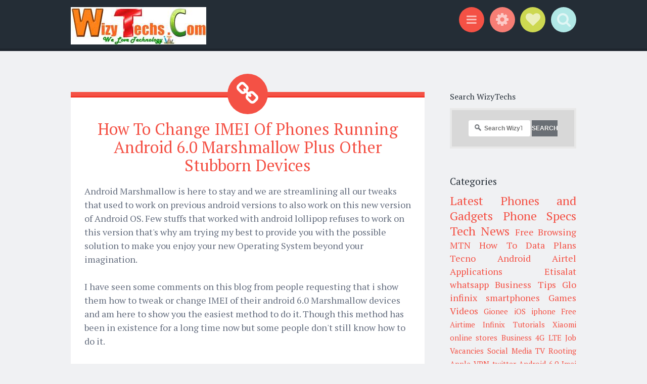

--- FILE ---
content_type: text/html; charset=UTF-8
request_url: https://www.wizytechs.com/2016/05/how-to-change-imei-of-phones-running.html
body_size: 30535
content:
<!DOCTYPE html>
<html dir='ltr' xmlns='http://www.w3.org/1999/xhtml' xmlns:b='http://www.google.com/2005/gml/b' xmlns:data='http://www.google.com/2005/gml/data' xmlns:expr='http://www.google.com/2005/gml/expr'>
<head>
<link href='https://www.blogger.com/static/v1/widgets/2944754296-widget_css_bundle.css' rel='stylesheet' type='text/css'/>
<!-- All In One SEO Pack 2016 for Blogger Blogspot By: http://whowantstuffs.blogspot.com Start -->
<title>How To Change IMEI Of Phones Running Android 6.0 Marshmallow Plus Other Stubborn Devices - WizyTechs Communication</title>
<meta content='How To Change IMEI Of Phones Running Android 6.0 Marshmallow Plus Other Stubborn Devices' name='keywords'/>
<meta content='et2rsvwcd55p gv-5lxm6tqxlqgsta.dv.googlehosted.com' name='google-site-verification'/>
<meta content='FA9F8B497384B24A59DE889B2BB23DA5' name='msvalidate.01'/>
<meta content='ALEXA VERIFICATION CODE' name='alexaVerifyID'/>
<meta content='b92acbfef0eb3c51' name='yandex-verification'/>
<meta content='global' name='distribution'/>
<meta content='1 days' name='revisit'/>
<meta content='1 days' name='revisit-after'/>
<meta content='document' name='resource-type'/>
<meta content='all' name='audience'/>
<meta content='general' name='rating'/>
<meta content='all' name='robots'/>
<meta content='en-us' name='language'/>
<meta content='Nigeria' name='geo.country'/>
<meta content='en_US' property='og:locale'/>
<meta content='en_GB' property='og:locale:alternate'/>
<meta content='USA' name='country'/>
<meta content='123694817973674' property='fb:app_id'/>
<meta content='donwise.obioha' property='fb:admins'/>
<meta content='@twitter.com/wizytechs' name='twitter:site'/>
<meta content='@Wizytechs' name='twitter:creator'/>
<meta content='WizyTechs' name='author'/>
<meta content='wizytechs@gmail.com' name='email'/>
<link href='https://https://plus.google.com/+wisdomobioha/about' rel='author'/>
<link href='https://https://plus.google.com/+wisdomobioha/posts' rel='publisher'/>
<!-- All In One SEO Pack 2016 for Blogger Blogspot By: http://whowantstuffs.blogspot.com End -->
<meta content='width=device-width, initial-scale=1' name='viewport'/>
<meta content='text/html; charset=UTF-8' http-equiv='Content-Type'/>
<meta content='blogger' name='generator'/>
<link href='https://www.wizytechs.com/favicon.ico' rel='icon' type='image/x-icon'/>
<link href='https://www.wizytechs.com/2016/05/how-to-change-imei-of-phones-running.html' rel='canonical'/>
<link rel="alternate" type="application/atom+xml" title="WizyTechs Communication - Atom" href="https://www.wizytechs.com/feeds/posts/default" />
<link rel="alternate" type="application/rss+xml" title="WizyTechs Communication - RSS" href="https://www.wizytechs.com/feeds/posts/default?alt=rss" />
<link rel="service.post" type="application/atom+xml" title="WizyTechs Communication - Atom" href="https://www.blogger.com/feeds/6793059026525248458/posts/default" />

<link rel="alternate" type="application/atom+xml" title="WizyTechs Communication - Atom" href="https://www.wizytechs.com/feeds/719628008822499496/comments/default" />
<!--Can't find substitution for tag [blog.ieCssRetrofitLinks]-->
<link href='https://blogger.googleusercontent.com/img/b/R29vZ2xl/AVvXsEjCmw_zPwJK6yi0MhXfrDr7cgQ2QuMTjYg5odlpWOCr_T8JcJw86y3cyE-g2xv39wfrZEvVp7bvbeS0iRPw5-OGIPBmg4bkc216fQeVgEldsHqJ9lh_FyeHD4zejnEjO6tgUvgJ10z4TsKK/s320/%25255BUNSET%25255D.jpg' rel='image_src'/>
<meta content='https://www.wizytechs.com/2016/05/how-to-change-imei-of-phones-running.html' property='og:url'/>
<meta content='How To Change IMEI Of Phones Running Android 6.0 Marshmallow Plus Other Stubborn Devices' property='og:title'/>
<meta content='WizyTechs Communication is a Leading Distributor of Phone Accessories, MP3 Players, Electrical Accessories and General Goods. We are the Best' property='og:description'/>
<meta content='https://blogger.googleusercontent.com/img/b/R29vZ2xl/AVvXsEjCmw_zPwJK6yi0MhXfrDr7cgQ2QuMTjYg5odlpWOCr_T8JcJw86y3cyE-g2xv39wfrZEvVp7bvbeS0iRPw5-OGIPBmg4bkc216fQeVgEldsHqJ9lh_FyeHD4zejnEjO6tgUvgJ10z4TsKK/w1200-h630-p-k-no-nu/%25255BUNSET%25255D.jpg' property='og:image'/>
<link href="//fonts.googleapis.com/css?family=Source+Sans+Pro:300,400,700,300italic,400italic,700italic&amp;subset=latin,latin-ext&amp;ver=3.9-beta2-27806" media="all" rel="stylesheet" type="text/css">
<link href="//fonts.googleapis.com/css?family=PT+Serif:400,700,400italic,700italic&amp;subset=latin,latin-ext&amp;ver=3.9-beta2-27806" media="all" rel="stylesheet" type="text/css">
<link href='//netdna.bootstrapcdn.com/font-awesome/4.0.3/css/font-awesome.css' rel='stylesheet'/>
<title>How To Change IMEI Of Phones Running Android 6.0 Marshmallow Plus Other Stubborn Devices ~ WizyTechs Communication</title>
<style id='page-skin-1' type='text/css'><!--
/*
-----------------------------------------------
Template Name  : Sorbet
Author         : NewBloggerThemes.com
Author URL     : http://newbloggerthemes.com/
Theme URL      : http://newbloggerthemes.com/sorbet-blogger-template/
Created Date   : Sunday, March 30, 2014
License        : GNU General Public License v2 or later
----------------------------------------------- */
body#layout ul{list-style-type:none;list-style:none}
body#layout ul li{list-style-type:none;list-style:none}
body#layout #headerbwrap {height:auto;}
body#layout #blogtitle {min-height:120px;}
body#layout #content {}
body#layout #slider {display:none;}
body#layout .sidebarrdivsearch {display:none;}
body#layout #headbox{display:none;}
body#layout #nav2{width:90%;}
/* Variable definitions
====================
*/
/* Use this with templates/template-twocol.html */
.section, .widget {
margin:0;
padding:0;
}
/* =Reset
-------------------------------------------------------------- */
html, body, div, span, applet, object, iframe,
h1, h2, h3, h4, h5, h6, p, blockquote, pre,
a, abbr, acronym, address, big, cite, code,
del, dfn, em, font, ins, kbd, q, s, samp,
small, strike, strong, sub, sup, tt, var,
dl, dt, dd, ol, ul, li,
fieldset, form, label, legend,
table, caption, tbody, tfoot, thead, tr, th, td, th {
border: 0;
font-family: inherit;
font-size: 100%;
font-style: inherit;
font-weight: inherit;
margin: 0;
outline: 0;
padding: 0;
vertical-align: baseline;
}
html {
font-size: 62.5%;
/* Corrects text resizing oddly in IE6/7 when body font-size is set using em units http://clagnut.com/blog/348/#c790 */
overflow-y: scroll;
/* Keeps page centered in all browsers regardless of content height */
-webkit-text-size-adjust: 100%;
/* Prevents iOS text size adjust after orientation change, without disabling user zoom */
-ms-text-size-adjust: 100%;
/* www.456bereastreet.com/archive/201012/controlling_text_size_in_safari_for_ios_without_disabling_user_zoom/ */
}
*,
*:before,
*:after {
/* apply a natural box layout model to all elements; see http://www.paulirish.com/2012/box-sizing-border-box-ftw/ */
-webkit-box-sizing: border-box;
/* Not needed for modern webkit but still used by Blackberry Browser 7.0; see http://caniuse.com/#search=box-sizing */
-moz-box-sizing: border-box;
/* Still needed for Firefox 28; see http://caniuse.com/#search=box-sizing */
box-sizing: border-box;
}
body {
background: #fff;
}
article,
aside,
details,
figcaption,
figure,
footer,
header,
main,
nav,
section {
display: block;
}
ol, ul {
list-style: none;
}
table {
/* tables still need 'cellspacing="0"' in the markup */
border-collapse: separate;
border-spacing: 0;
}
caption, th, td, th {
font-weight: normal;
text-align: left;
}
blockquote:before, blockquote:after,
q:before, q:after {
content: "";
}
blockquote, q {
quotes: "" "";
}
a:focus {
outline: thin dotted;
}
a:hover,
a:active {
outline: 0;
}
a img {
border: 0;
}
/* =Rebuild
----------------------------------------------- */
* html {
font-size: 100%;
}
html {
font-size: 16px;
line-height: 1.5em;
}
body,
button,
input,
select,
textarea {
color: #404040;
font-family: Georgia, "Bitstream Charter", serif;
font-size: 16px;
font-weight: 400;
}
/* Headings */
h1, h2, h3, h4, h5, h6 {
clear: both;
}
hr {
border: 1px solid #ccc;
border-width: 0 0 1px 0;
height: 0;
margin-top: -1px;
margin-bottom: 24px;
padding-top: 24px;
}
/* Text elements */
p {
margin-bottom: 24px;
}
ul, ol {
margin: 0px;
padding:0px;
list-style-type:none;
list-style:none
}
ul {
}
ol {
list-style: decimal;
}
li > ul,
li > ol {
margin-bottom: 0;
margin-left: 24px;
}
dt {
font-weight: 600;
}
dd {
margin: 0 24px 24px;
}
b, strong {
font-weight: 600;
}
dfn, cite, em, i {
font-style: italic;
}
blockquote {
margin: 0 24px;
}
address {
margin: 0 0 24px;
}
pre {
background: rgba(119, 119, 119, 0.5);
font-family: "Courier 10 Pitch", Courier, monospace;
font-size: 0.9375em;
line-height: 1.6em;
margin-top: -2px;
margin-bottom: 24px;
max-width: 100%;
overflow: auto;
padding: 24px;
}
code, kbd, tt, var {
font-family: Monaco, Consolas, "Andale Mono", "DejaVu Sans Mono", monospace;
font-size: 0.875em;
line-height: 1.71429em;
}
abbr, acronym {
border-bottom: 1px dotted #666;
cursor: help;
}
mark, ins {
background: #fff9c0;
text-decoration: none;
}
sup,
sub {
font-size: 75%;
height: 0;
line-height: 0;
position: relative;
vertical-align: baseline;
}
sup {
bottom: 1ex;
}
sub {
top: .5ex;
}
small {
font-size: 75%;
}
big {
font-size: 125%;
}
figure {
margin: 0;
}
table {
margin: 0 0 24px;
width: 100%;
}
th {
font-weight: bold;
}
img {
height: auto;
/* Make sure images are scaled correctly. */
max-width: 100%;
/* Adhere to container width. */
}
/* Alignment */
.alignleft {
display: inline;
float: left;
margin-right: 24px;
}
.alignright {
display: inline;
float: right;
margin-left: 24px;
}
.aligncenter {
clear: both;
display: block;
margin: 0 auto;
}
/* Text meant only for screen readers */
.screen-reader-text {
clip: rect(1px, 1px, 1px, 1px);
position: absolute !important;
}
.screen-reader-text:hover,
.screen-reader-text:active,
.screen-reader-text:focus {
background-color: #fff;
border: 1px solid #000;
-webkit-box-shadow: rgba(0, 0, 0, 0.6) 2px 2px 10px;
-moz-box-shadow: rgba(0, 0, 0, 0.6) 2px 2px 10px;
box-shadow: rgba(0, 0, 0, 0.6) 2px 2px 10px;
clip: auto !important;
display: inline-block;
font-weight: 600;
line-height: 24px;
padding: 24px;
z-index: 100000;
position: absolute !important;
top: 24px;
left: 24px;
}
/* Clearing */
.clear:before,
.clear:after {
content: '';
display: table;
}
.clear:after {
clear: both;
}
.entry-content:before,
.entry-content:after {
content: '';
display: table;
}
.entry-content:after {
clear: both;
}
.comment-content:before,
.comment-content:after {
content: '';
display: table;
}
.comment-content:after {
clear: both;
}
.site-header:before,
.site-header:after {
content: '';
display: table;
}
.site-header:after {
clear: both;
}
.bwrapsite-content:before,
.bwrapsite-content:after {
content: '';
display: table;
}
.bwrapsite-content:after {
clear: both;
}
.site-footer:before,
.site-footer:after {
content: '';
display: table;
}
.site-footer:after {
clear: both;
}
/* =Forms
----------------------------------------------- */
button,
input,
select,
textarea {
margin: 0;
/* Addresses margins set differently in IE6/7, F3/4, S5, Chrome */
vertical-align: baseline;
/* Improves appearance and consistency in all browsers */
*vertical-align: middle;
/* Improves appearance and consistency in all browsers */
}
button,
input[type="button"],
input[type="reset"],
input[type="submit"] {
border: 1px solid #ccc;
border-color: #ccc #ccc #bbb #ccc;
border-radius: 3px;
background: #e6e6e6;
box-shadow: inset 0 1px 0 rgba(255, 255, 255, 0.5), inset 0 15px 17px rgba(255, 255, 255, 0.5), inset 0 -5px 12px rgba(0, 0, 0, 0.05);
color: rgba(0, 0, 0, 0.8);
cursor: pointer;
/* Improves usability and consistency of cursor style between image-type 'input' and others */
-webkit-appearance: button;
/* Corrects inability to style clickable 'input' types in iOS */
text-shadow: 0 1px 0 rgba(255, 255, 255, 0.8);
}
button:hover,
input[type="button"]:hover,
input[type="reset"]:hover,
input[type="submit"]:hover {
border-color: #ccc #bbb #aaa #bbb;
box-shadow: inset 0 1px 0 rgba(255, 255, 255, 0.8), inset 0 15px 17px rgba(255, 255, 255, 0.8), inset 0 -5px 12px rgba(0, 0, 0, 0.02);
}
button:focus,
input[type="button"]:focus,
input[type="reset"]:focus,
input[type="submit"]:focus,
button:active,
input[type="button"]:active,
input[type="reset"]:active,
input[type="submit"]:active {
border-color: #aaa #bbb #bbb #bbb;
box-shadow: inset 0 -1px 0 rgba(255, 255, 255, 0.5), inset 0 2px 5px rgba(0, 0, 0, 0.15);
}
input[type="checkbox"],
input[type="radio"] {
padding: 0;
/* Addresses excess padding in IE8/9 */
}
input[type="search"] {
-webkit-appearance: textfield;
/* Addresses appearance set to searchfield in S5, Chrome */
-webkit-box-sizing: content-box;
/* Addresses box sizing set to border-box in S5, Chrome (include -moz to future-proof) */
-moz-box-sizing: content-box;
box-sizing: content-box;
}
input[type="search"]::-webkit-search-decoration {
/* Corrects inner padding displayed oddly in S5, Chrome on OSX */
-webkit-appearance: none;
}
button::-moz-focus-inner,
input::-moz-focus-inner {
/* Corrects inner padding and border displayed oddly in FF3/4 www.sitepen.com/blog/2008/05/14/the-devils-in-the-details-fixing-dojos-toolbar-buttons/ */
border: 0;
padding: 0;
}
input[type="text"],
input[type="email"],
input[type="url"],
input[type="password"],
input[type="search"],
textarea {
color: #666;
border: 1px solid #ccc;
border-radius: 3px;
}
input[type="text"]:focus,
input[type="email"]:focus,
input[type="url"]:focus,
input[type="password"]:focus,
input[type="search"]:focus,
textarea:focus {
color: #111;
}
input[type="text"],
input[type="email"],
input[type="url"],
input[type="password"],
input[type="search"] {
padding: 3px;
}
textarea {
overflow: auto;
/* Removes default vertical scrollbar in IE6/7/8/9 */
padding-left: 3px;
vertical-align: top;
/* Improves readability and alignment in all browsers */
width: 98%;
}
* html {
font-size: 112.5%;
}
html {
font-size: 18px;
line-height: 1.5em;
}
h6, button,
input[type="button"],
input[type="reset"],
input[type="submit"], .site-footer, .main-navigation, .secondary-navigation, a.nbtmore-link, .nbtentry-meta, .nbtentry-meta a, .pingback .edit-link,
.trackback .edit-link, #cancel-comment-reply-link, .reply, .comment-metadata, .comment-metadata a, .comment-form-author,
.comment-form-email,
.comment-form-url,
.comment-form-comment, #infinite-footer .blog-info a,
#infinite-footer .blog-credits, #infinite-handle span {
letter-spacing: 0px;
text-transform: uppercase;
}
.entry-format, .hentry:before, .togglesnbtdiv .togglenbtclass:before, .nbtcomments-link:before,
.nbtpost-date:before,
.sticky .nbtpost-date:before,
.nbttags-links:before,
.nbtbyline:before,
.edit-link:before, .page-title:before, .bwrapsite-content [class*="paging-navigation"] a:before,
.bwrapsite-content [class*="post-navigation"] a:before, #cancel-comment-reply-link:before, .reply:before, .bwrapsocial-links ul a:before {
-webkit-font-smoothing: antialiased;
font-family: "FontAwesome";
font-size: 24px;
font-style: normal;
font-weight: normal;
line-height: 1;
text-decoration: none;
vertical-align: text-bottom;
}
.entry-format, .hentry:before {
font-size: 2.61111em;
line-height: 1.14894em;
background: #f45145;
border-radius: 50%;
color: white;
display: block;
line-height: 80px;
margin-left: -40px;
position: absolute;
top: -44px;
left: 50%;
text-align: center;
width: 80px;
height: 80px;
}
@media screen and (max-width: 47.2226em) {
.entry-format, .hentry:before {
font-size: 1.61111em;
line-height: 1.86207em;
width: 60px;
height: 60px;
top: -32px;
margin-left: -30px;
line-height: 60px;
}
}
/* =Global */
body {
background: #f0f1f3;
color: #656e7f;
font-family: "PT Serif","Source Sans Pro", Helvetica, Arial, sans-serif;
font-size: 18px;
font-weight: 300;
line-height: 27px;
}
button,
input,
select,
textarea {
background: white;
color: #242d36;
font-family: "Source Sans Pro", Helvetica, Arial, sans-serif;
}
/* Alignment */
.alignleft {
display: inline;
float: left;
margin: 13.5px 27px 13.5px 0;
}
.alignright {
display: inline;
float: right;
margin: 13.5px 0 13.5px 27px;
}
.aligncenter {
clear: both;
display: block;
margin: 13.5px auto;
}
/* Headings */
h1 {
line-height: 0.57447em;
color: #242d36;
font-family: "PT Serif", Georgia, Times, serif;
font-size: 47px;
margin: 27px 0;
}
h2 {
line-height: 0.93103em;
color: #242d36;
font-family: "PT Serif", Georgia, Times, serif;
font-size: 32px;
margin: 27px 0;
}
h3 {
line-height: 1.17391em;
color: #242d36;
font-family: "PT Serif", Georgia, Times, serif;
font-size: 23px;
margin: 27px 0;
}
h4 {
line-height: 1.5em;
color: #242d36;
font-family: "PT Serif", Georgia, Times, serif;
font-size: 18px;
margin: 27px 0;
}
h5 {
line-height: 1.5em;
color: #242d36;
font-family: "PT Serif", Georgia, Times, serif;
font-size: 18px;
margin: 27px 0;
}
h6 {
line-height: 1.8em;
color: #242d36;
font-family: "PT Serif", Georgia, Times, serif;
font-size: 15px;
margin: 27px 0;
}
h5 {
font-style: italic;
}
hr {
background-color: #242d36;
height: 1px;
margin-bottom: 26px;
padding: 0;
}
/* Text elements */
p {
margin-bottom: 27px;
}
ul {
margin: 0px;
padding:0px;
list-style-type:none;
list-style:none
}
ul ul {
list-style: square;
}
ul ul ul {
list-style: circle;
}
ol {
margin: 0 0 10px 17px;
list-style: decimal;
}
ol ol {
list-style: lower-alpha;
}
ol ol ol {
list-style: lower-roman;
}
li > ul,
li > ol {
margin-bottom: 0;
margin-left: 27px;
}
dt {
font-weight: 400;
}
dd {
margin: 13.5px 0 13.5px 27px;
}
b, strong {
font-weight: bold;
}
dfn, cite, em, i {
font-style: italic;
}
blockquote {
color: #9ba2af;
font-family: "PT Serif", Georgia, Times, serif;
border-left: 5px solid rgba(155, 162, 175, 0.25);
margin-left: 0;
margin-right: 0;
margin-bottom: 27px;
padding-left: 27px;
}
blockquote blockquote {
font-size: inherit;
}
button,
input[type="button"],
input[type="reset"],
input[type="submit"] {
-webkit-box-sizing: border-box;
-moz-box-sizing: border-box;
box-sizing: border-box;
font-size: 0.83333em;
line-height: 1.8em;
-webkit-box-shadow: none;
-moz-box-shadow: none;
box-shadow: none;
-webkit-transition: all 0.3s ease-in-out;
-moz-transition: all 0.3s ease-in-out;
-o-transition: all 0.3s ease-in-out;
transition: all 0.3s ease-in-out;
background-color: #242d36;
border: 0;
border-radius: 0;
color: #f0f1f3;
padding: 13.5px 27px;
text-shadow: none;
}
button:hover,
input[type="button"]:hover,
input[type="reset"]:hover,
input[type="submit"]:hover {
-webkit-box-shadow: none;
-moz-box-shadow: none;
box-shadow: none;
-webkit-transition: all 0.3s ease-in-out;
-moz-transition: all 0.3s ease-in-out;
-o-transition: all 0.3s ease-in-out;
transition: all 0.3s ease-in-out;
background-color: #242d36;
color: rgba(240, 241, 243, 0.7);
}
@media screen and (max-width: 47.2226em) {
button,
input[type="button"],
input[type="reset"],
input[type="submit"] {
font-size: 0.83333em;
line-height: 1.8em;
padding: 13.5px;
width: 100%;
}
}
input[type="text"],
input[type="email"],
input[type="url"],
input[type="password"],
input[type="search"] {
background: #f9f9fa;
border: 1px solid #f0f1f3;
-webkit-box-sizing: border-box;
-moz-box-sizing: border-box;
box-sizing: border-box;
max-width: 100%;
padding: 12.5px;
}
input[type="text"]:focus,
input[type="email"]:focus,
input[type="url"]:focus,
input[type="password"]:focus,
input[type="search"]:focus {
background: white;
border: 1px solid #f77e75;
outline: none;
}
@media screen and (max-width: 47.2226em) {
input[type="text"],
input[type="email"],
input[type="url"],
input[type="password"],
input[type="search"] {
padding: 13.5px;
width: 100%;
}
}
textarea {
background: #f9f9fa;
border: 1px solid #f0f1f3;
-webkit-box-sizing: border-box;
-moz-box-sizing: border-box;
box-sizing: border-box;
max-width: 100%;
padding: 12.5px;
}
textarea:focus {
background: white;
border: 1px solid #f77e75;
outline: none;
}
@media screen and (max-width: 47.2226em) {
textarea {
padding: 13.5px;
width: 100%;
}
}
address {
font-style: italic;
margin-bottom: 27px;
}
pre {
background: rgba(0, 0, 0, 0.03);
font-family: "Courier 10 Pitch", Courier, monospace;
font-size: 0.83333em;
line-height: 1.8em;
margin-bottom: 27px;
padding: 27px;
overflow: auto;
max-width: 100%;
}
code, kbd, tt, var {
font: 15px Monaco, Consolas, "Andale Mono", "DejaVu Sans Mono", monospace;
font-size: 0.83333em;
line-height: 1.8em;
}
abbr, acronym {
border-bottom: 1px dotted #9ba2af;
cursor: help;
margin-bottom: 26px;
}
mark, ins {
background: fff9c0;
text-decoration: none;
}
sup,
sub {
font-size: 0.83333em;
line-height: 1.8em;
height: 0;
line-height: 0;
position: relative;
vertical-align: baseline;
}
sup {
bottom: 1ex;
}
sub {
top: 0.5ex;
}
small {
font-size: 0.83333em;
line-height: 1.8em;
}
big {
font-size: 1.27778em;
line-height: 1.17391em;
}
figure {
margin: 0;
}
table {
margin-bottom: 27px;
width: 100%;
}
td, th {
border-bottom: 1px solid rgba(155, 162, 175, 0.25);
border-collapse: collapse;
padding: 6.75px 3px 5.75px;
}
th {
font-weight: 700;
}
img {
height: auto;
max-width: 100%;
}
/* Links */
a {
color: #f45145;
text-decoration: none;
-webkit-transition: all 0.2s ease-in-out;
-moz-transition: all 0.2s ease-in-out;
-o-transition: all 0.2s ease-in-out;
transition: all 0.2s ease-in-out;
}
a:visited {
color: #f45145;
}
a:hover, a:focus, a:active {
color: #f77e75;
-webkit-transition: all 0.2s ease-in-out;
-moz-transition: all 0.2s ease-in-out;
-o-transition: all 0.2s ease-in-out;
transition: all 0.2s ease-in-out;
}
/* Show or hide a11y text */
/* Clearing */
/* =Layout */
.site-header {
background: #242d36;
border-bottom: 5px solid #1e252d;
margin: 0;
position: relative;
width: 100%;
z-index: 100;
}
.site-header img {
display: block;
margin: 0 auto;
max-height: 200px;
}
.bwrapsite-content {
margin: 81px auto 0;
max-width: 55.556em;
}
@media screen and (max-width: 59.306em) {
.bwrapsite-content {
max-width: 41.667em;
}
}
@media screen and (max-width: 47.2226em) {
.bwrapsite-content {
margin-top: 54px;
}
}
.content-area {
float: left;
margin: 0 -25% 0 0;
width: 100%;
}
@media screen and (max-width: 47.2226em) {
.content-area {
clear: both;
float: none;
margin: 0 auto;
}
}
.bwrapsite-main,
.page-template-nosidebar-page-php .bwrapsite-main {
margin: 0 15%;
}
@media screen and (max-width: 59.306em) {
.bwrapsite-main,
.page-template-nosidebar-page-php .bwrapsite-main {
margin: 0 auto;
}
}
.right-sidebar .bwrapsite-main {
margin: 0 30% 0 0;
}
@media screen and (max-width: 47.2226em) {
.right-sidebar .bwrapsite-main {
clear: both;
float: none;
margin: 0 auto;
}
}
.bwrapsite-content .bwrapwidget-area {
float: right;
overflow: hidden;
width: 25%;
}
@media screen and (max-width: 47.2226em) {
.bwrapsite-content .bwrapwidget-area {
clear: both;
float: none;
margin: 27px auto 0;
padding: 0 27px;
width: 100%;
}
}
.site-footer {
background: #242d36;
border-top: 5px solid #1a2027;
clear: both;
color: #f0f1f3;
font-size: 0.73333em;
line-height: 1.8em;
margin: 27px auto 0;
padding: 27px;
text-align: center;
width: 100%;
}
.site-footer a {
color: #f0f1f3;
text-decoration: none;
}
.site-info {
margin: 0 auto;
max-width: 55.556em;
}
@media screen and (max-width: 59.306em) {
.site-info {
max-width: 41.667em;
}
}
/* =Header */
.site-header-wrapper {
margin: 0 auto;
max-width: 55.556em;
}
@media screen and (max-width: 59.306em) {
.site-header-wrapper {
max-width: 41.667em;
}
}
.bwrapsite-branding {
float: left;
margin: 13.5px 0 8.5px;
max-width: 60%;
}
@media screen and (max-width: 47.2226em) {
.bwrapsite-branding {
clear: both;
float: none;
margin: 27px auto;
max-width: 100%;
text-align: center;
width: 100%;
}
}
.site-title {
font-size: 1.27778em;
line-height: 1.17391em;
margin: 0;
}
.site-title a {
color: #f0f1f3;
padding: 0;
text-decoration: none;
}
.site-description {
color: rgba(240, 241, 243, 0.6);
font-size: 0.83333em;
line-height: 1.8em;
font-family: "Source Sans Pro", Helvetica, Arial, sans-serif;
margin: 0;
}
.togglesnbtdiv {
float: right;
margin: 13.5px 0 8.5px;
text-align: right;
width: 33%;
}
@media screen and (max-width: 47.2226em) {
.togglesnbtdiv {
clear: both;
float: none;
width: 100%;
text-align: center;
}
}
.togglesnbtdiv .togglenbtclass {
cursor: pointer;
display: inline-block;
}
.togglesnbtdiv .togglenbtclass.active:before {
color: white;
}
.togglesnbtdiv .togglenbtclass:hover:before {
-webkit-transition: all 0.3s ease-in-out;
-moz-transition: all 0.3s ease-in-out;
-o-transition: all 0.3s ease-in-out;
transition: all 0.3s ease-in-out;
color: white;
}
.togglesnbtdiv .togglenbtclass:before {
vertical-align: middle;
font-size: 1.61111em;
line-height: 1.86207em;
-webkit-transition: all 0.3s ease-in-out;
-moz-transition: all 0.3s ease-in-out;
-o-transition: all 0.3s ease-in-out;
transition: all 0.3s ease-in-out;
background-color: #f45145;
border-radius: 50%;
color: rgba(255, 255, 255, 0.6);
cursor: pointer;
display: block;
line-height: 50px;
margin-left: 6.75px;
position: relative;
text-align: center;
width: 50px;
height: 50px;
}
@media screen and (max-width: 47.2226em) {
.togglesnbtdiv .togglenbtclass:before {
margin: 0 3.375px;
}
}
.togglesnbtdiv #menu-toggle:before {
background-color: #f45145;
content: "\f0c9";
font-family: FontAwesome;
font-size: 1.27778em;
line-height: 1.17391em;
line-height: 50px;
top: -2px;
}
.togglesnbtdiv #sidebar-toggle:before {
line-height: 50px;
background-color: #f77e75;
content: "\f013";
font-family: FontAwesome;
}
.togglesnbtdiv #social-links-toggle:before {
font-size: 1.61111em;
line-height: 1.86207em;
line-height: 50px;
background-color: #cdd851;
content: "\f004";
font-family: FontAwesome;
}
.togglesnbtdiv #search-toggle:before {
line-height: 50px;
background-color: #b1e8e6;
content: "\f002";
font-family: FontAwesome;
}
.panel .bwrapwidget-area:before,
.panel .bwrapwidget-area:after {
content: "";
display: table;
}
.panel .bwrapwidget-area:after {
clear: both;
}
.panel {
display: none;
margin: 0;
position: relative;
width: 100%;
z-index: 3;
}
.panel#social-links-toggle-nav {
background: #cdd851;
border-bottom: 5px solid #c6d238;
}
.panel#search-toggle-nav {
background: #b1e8e6;
border-bottom: 5px solid #a5e5e2;
}
.panel#menu-toggle-nav {
background: #f45145;
border-bottom: 5px solid #f23628;
}
.panel#sidebar-toggle-nav {
background: #f77e75;
border-bottom: 5px solid #f56358;
}
.panel .bwrapwidget-areas:before,
.panel .bwrapwidget-areas:after {
content: "";
display: table;
}
.panel .bwrapwidget-areas:after {
clear: both;
}
.panel .bwrapwidget-areas {
margin: 0 auto;
max-width: 55.556em;
padding: 13.5px 0 0;
}
@media screen and (max-width: 59.306em) {
.panel .bwrapwidget-areas {
padding: 27px;
}
}
.panel .bwrapwidget-area {
color: white;
float: left;
margin-right: 5%;
width: 30%;
}
.panel .bwrapwidget-area .widget {
line-height: 1.8em;
}
.panel .bwrapwidget-area .widget a {
color: white;
}
.panel .bwrapwidget-area .widget .widget-title {
color: white;
}
.panel .bwrapwidget-area .widget .widget h2 {
color: white;
}
@media screen and (max-width: 47.2226em) {
.panel .bwrapwidget-area {
clear: both;
float: none;
width: 100%;
}
}
.panel .bwrapwidget-area:nth-of-type(3n) {
margin-right: 0;
}
.panel .search-wrapper {
margin: 0 auto;
max-width: 55.556em;
padding: 13.5px 0;
}
.panel .search-wrapper input[type="search"] {
font-size: 1.27778em;
line-height: 1.17391em;
border: 0;
border-radius: 0;
margin: 0;
padding: 13.5px 27px;
width: 70%;
}
@media screen and (max-width: 47.2226em) {
.panel .search-wrapper input[type="search"] {
font-size: 0.83333em;
line-height: 1.8em;
padding: 13.5px;
}
}
.panel .search-wrapper input[type="submit"] {
font-size: 1.27778em;
line-height: 1.17391em;
float: right;
margin: 0;
width: 25%;
}
@media screen and (max-width: 47.2226em) {
.panel .search-wrapper input[type="submit"] {
font-size: 0.83333em;
line-height: 1.8em;
padding: 13.5px 6.75px;
width: 28%;
}
}
@media screen and (max-width: 59.306em) {
.panel .search-wrapper {
max-width: 41.667em;
}
}
@media screen and (max-width: 47.2226em) {
.panel .search-wrapper {
padding-left: 27px;
padding-right: 27px;
}
}
/* =Menu */
.main-navigation {
font-size: 0.83333em;
line-height: 1.8em;
color: #f77e75;
display: block;
margin: 0 auto;
padding: 13.5px 0;
position: relative;
max-width: 55.556em;
text-align: center;
width: 100%;
}
.main-navigation ul {
list-style: none;
margin: 0;
padding-left: 0;
position: relative;
}
.main-navigation ul li:hover > ul {
-webkit-transition: all 0.2s ease-in-out;
-moz-transition: all 0.2s ease-in-out;
-o-transition: all 0.2s ease-in-out;
transition: all 0.2s ease-in-out;
opacity: 1;
visibility: visible;
}
.main-navigation ul ul {
display: block;
float: left;
left: -6.75px;
position: absolute;
top: 27px;
text-align: left;
opacity: 0;
visibility: hidden;
z-index: 999;
}
.main-navigation ul ul a {
line-height: 1.19118em;
width: 216px;
padding: 13.5px;
}
.main-navigation ul ul a:hover {
color: #f0f1f3;
}
.main-navigation ul ul:before {
border-top: 0;
border-left: 13.5px solid transparent;
border-right: 13.5px solid transparent;
border-bottom: 13.5px solid #242d36;
content: "";
display: block;
position: relative;
top: 0;
left: 27px;
width: 0;
height: 13.5px;
}
.main-navigation ul ul ul {
left: 100%;
top: 0;
}
.main-navigation ul ul ul:before {
display: none;
}
.main-navigation li {
display: inline-block;
margin: 3.375px 13.5px;
position: relative;
}
@media screen and (max-width: 47.2226em) {
.main-navigation li {
margin: 0;
}
}
.main-navigation li li {
background: #242d36;
border-bottom: 1px solid rgba(255, 255, 255, 0.2);
margin: 0;
}
.main-navigation a {
color: rgba(255, 255, 255, 0.6);
display: inline-block;
text-decoration: none;
}
.main-navigation a:hover {
color: white;
}
.main-navigation .current_page_item > a,
.main-navigation .current-menu-item > a {
color: white;
}
@media screen and (max-width: 47.2226em) {
.main-navigation {
padding-top: 0;
}
.main-navigation ul {
list-style: none;
margin: 0;
padding: 0;
text-align: left;
}
.main-navigation ul ul {
display: block;
float: none;
opacity: 1;
position: relative;
visibility: visible;
top: auto;
}
.main-navigation ul ul:before {
display: none;
}
.main-navigation ul ul li {
background: transparent;
border-bottom: 0;
}
.main-navigation ul ul a {
padding: 13.5px 13.5px 13.5px 27px;
width: auto;
}
.main-navigation ul ul ul {
left: auto;
top: auto;
}
.main-navigation ul ul ul a {
padding-left: 54px;
}
.main-navigation ul li:hover > ul {
display: block;
}
.main-navigation li {
display: block;
position: relative;
}
.main-navigation a {
border-top: 1px solid rgba(255, 255, 255, 0.25);
color: white;
display: block;
padding: 13.5px;
text-decoration: none;
}
.main-navigation ul:first-child > li:first-child > a {
border-top: 0;
}
}
.secondary-navigation {
font-size: 0.83333em;
line-height: 1.8em;
margin: 27px 0;
text-align: center;
}
.secondary-navigation ul {
list-style: none;
margin: 0 27px;
padding: 0;
}
.secondary-navigation li {
display: inline-block;
list-style: none;
margin: 0 10px 0 0;
}
.secondary-navigation li:after {
content: "\f0c1";
margin: 0 0 0 9px;
font-family: FontAwesome;
}
.secondary-navigation li:last-of-type:after {
display: none;
}
.secondary-navigation a {
color: #9ba2af;
}
/* =Content */
.entry-format {
background: transparent;
color: transparent;
z-index: 4;
}
.hentry {
background-color: white;
border-top: 8px solid #f45145;
margin: 0 0 81px;
padding: 27px 27px 22px;
position: relative;
}
.hentry:after {
border-top: 3px solid #f23628;
content: "";
display: block;
position: absolute;
top: 0;
left: 0;
width: 100%;
height: 0;
z-index: 1;
}
.hentry:before {
content: "\f0c1";
z-index: 2;
font-family: FontAwesome;
}
@media screen and (max-width: 47.2226em) {
.hentry {
margin-bottom: 54px;
}
}
.search-no-results .hentry:before {
display: none;
}
.search-no-results .hentry .search-field {
display: block;
float: left;
margin-right: 13.5px;
}
.error404 .hentry:before {
display: none;
}
.error404 .hentry .search-field {
display: block;
float: left;
margin-right: 13.5px;
}
.nbtbyline {
}
.single .nbtbyline,
.group-blog .nbtbyline {
display: inline;
}
.entry-content,
.entry-summary {
margin-bottom: 17px;
margin-top: 17px;
}
.entry-thumbnail img {
display: block;
margin: 0 auto;
}
a.nbtmore-link {
font-size: 0.83333em;
line-height: 1.8em;
color: #9ba2af;
text-decoration: none;
}
.entry-title {
line-height: 1.14894em;
color: #f45145;
margin: 20px 0;
text-align: center;
}
.entry-title a {
color: #f45145;
text-decoration: none;
}
@media screen and (max-width: 47.2226em) {
.entry-title {
font-size: 1.61111em;
line-height: 1.86207em;
line-height: 1.39655em;
}
}
.nbtentry-meta, .nbtentry-meta a, .pingback .edit-link {
color: #9ba2af;
font-size: 0.83333em;
line-height: 1.8em;
}
.nbtentry-meta a, .pingback .edit-link a {
font-size: inherit;
}
.nbtcomments-link,
.nbtpost-date,
.sticky .nbtpost-date,
.nbttags-links,
.nbtbyline,
.edit-link {
margin-right: 15px;
}
.nbtcomments-link a,
.nbtpost-date a,
.sticky .nbtpost-date a,
.nbttags-links a,
.nbtbyline a,
.edit-link a {
text-decoration: none;
}
.nbtcomments-link:before,
.nbtpost-date:before,
.sticky .nbtpost-date:before,
.nbttags-links:before,
.nbtbyline:before,
.edit-link:before {
margin-right: 8px;
}
@media screen and (max-width: 47.2226em) {
.nbtcomments-link,
.nbtpost-date,
.sticky .nbtpost-date,
.nbttags-links,
.nbtbyline,
.edit-link {
clear: both;
display: block;
float: none;
margin: 0;
width: 100%;
}
}
.nbtcomments-link:before {
content: "\f075";
font-family: FontAwesome;
}
.nbtpost-date:before {
content: "\f017";
font-family: FontAwesome;
}
.nbttags-links:before {
content: "\f02b";
font-family: FontAwesome;
}
.nbtbyline:before {
content: "\f007";
font-family: FontAwesome;
}
.sep {
margin: 0 6.75px;
}
.page-title {
color: #9ba2af;
display: inline-block;
font-size: 1.27778em;
line-height: 1.17391em;
margin: 0 0 54px;
}
@media screen and (max-width: 47.2226em) {
.page-title {
padding: 0 27px;
text-align: center;
}
}
.page-title:before {
font-size: 1.33333em;
line-height: 2.25em;
line-height: 1.125em;
margin-right: 3px;
}
/* Search */
.search-results .page .sep:first-of-type {
display: none;
}
/* Make sure embeds and iframes fit their containers */
embed,
iframe,
object {
max-width: 100%;
}
/* =Widgets */
.panel .bwrapwidget-area .widget {
font-size: 0.83333em;
margin-bottom: 27px;
overflow: hidden;
}
#secondarybwrap .widget {
font-size: 0.83333em;
line-height: 1.8em;
margin-bottom: 27px;
overflow: hidden;
}
.widget select {
max-width: 100%;
margin-left: 1px;
}
#secondarybwrap .widget a, .panel .bwrapwidget-area .widget a {
text-decoration: none;
}
.widget-title {
font-size: 1.27778em;
line-height: 1.17391em;
color: #242d36;
margin: 13.5px 0;
}
.panel .bwrapwidget-area .widget h2 {
font-size: 1.27778em;
line-height: 1.17391em;
margin: 13.5px 0;
}
#secondarybwrap .widget h2 {
font-size: 1.27778em;
line-height: 1.17391em;
color: #242d36;
margin: 0 0 13.5px 0;
}
.widget_search input {
border-color: #e2e4e8;
width: 100%;
}
.widget_search input[type="submit"] {
display: none;
}
@media screen and (max-width: 47.2226em) {
.widget_search input[type="submit"] {
font-size: 1.27778em;
line-height: 1.17391em;
display: block;
}
}
/* =Social Links */
.bwrapsocial-links {
margin: 0 auto;
max-width: 55.556em;
padding: 13.5px 0;
text-align: center;
}
.bwrapsocial-links ul {
list-style: none;
margin: 0;
padding: 0;
}
.bwrapsocial-links ul li {
display: inline-block;
list-style: none;
margin: 0;
}
.bwrapsocial-links ul a {
display: inline-block;
margin-right: 4.5px;
text-decoration: none;
}
.bwrapsocial-links ul a:before {
font-size: 1.77778em;
line-height: 1.6875em;
background: rgba(255, 255, 255, 0.5);
border-radius: 50%;
color: #cdd851;
display: block;
line-height: 1;
margin-top: 6.75px;
margin-bottom: 6.75px;
padding: 9px;
text-align: center;
-webkit-transition: all 0.1s ease-in-out;
-moz-transition: all 0.1s ease-in-out;
-o-transition: all 0.1s ease-in-out;
transition: all 0.1s ease-in-out;
width: 1.6em;
}
.bwrapsocial-links ul a:hover {
text-decoration: none;
}
.bwrapsocial-links ul a:hover:before {
background: white;
text-decoration: none;
-webkit-transition: all 0.1s ease-in-out;
-moz-transition: all 0.1s ease-in-out;
-o-transition: all 0.1s ease-in-out;
transition: all 0.1s ease-in-out;
}
.bwrapsocial-links ul:last-of-type {
margin-right: 0;
}
.bwrapsocial-links ul a[href*="facebook.com/wizytechs"]:before {
content: "\f09a";
font-family: FontAwesome;
}
.bwrapsocial-links ul a[href*="twitter.com/wizytechs"]:before {
content: "\f099";
font-family: FontAwesome;
}
.bwrapsocial-links ul a[href*="dribbble.com"]:before {
content: "\f17d";
font-family: FontAwesome;
}
.bwrapsocial-links ul a[href*="plus.google.com/+wisdomobioha/posts"]:before {
content: "\f0d5";
font-family: FontAwesome;
}
.bwrapsocial-links ul a[href*="pinterest.com"]:before {
content: "\f0d2";
font-family: FontAwesome;
}
.bwrapsocial-links ul a[href*="github.com"]:before {
content: "\f09b";
font-family: FontAwesome;
}
.bwrapsocial-links ul a[href*="tumblr.com"]:before {
content: "\f173";
font-family: FontAwesome;
}
.bwrapsocial-links ul a[href*="youtube.com/wizytechs"]:before {
content: "\f167";
font-family: FontAwesome;
}
.bwrapsocial-links ul a[href*="flickr.com"]:before {
content: "\f16e";
font-family: FontAwesome;
}
.bwrapsocial-links ul a[href*="vimeo.com"]:before {
content: "\f194";
font-family: FontAwesome;
}
.bwrapsocial-links ul a[href*="instagram.com"]:before {
content: "\f16d";
font-family: FontAwesome;
}
.bwrapsocial-links ul a[href*="linkedin.com"]:before {
content: "\f0e1";
font-family: FontAwesome;
}
.bwrapsocial-links ul a[href*="/feeds/posts/default"]:before {
content: "\f09e";
font-family: FontAwesome;
}
.bwrapsocial-links ul a:before {
content: "\f064";
font-family: FontAwesome;
}
.related-postbwrap {
margin: 10px auto 0;
font-size: 90%;
}
.related-postbwrap h4 {
font-weight:  bold;
margin: 0 0 .5em;
}
.related-post-style-2, .related-post-style-2 li {
list-style: none;
margin: 0;
padding: 0;
}
.related-post-style-2 li {
border-top: 1px solid #eee;
overflow: hidden;
padding: 10px 0px;
}
.related-post-style-2 li:first-child {
border-top: none;
}
.related-post-style-2 .related-post-item-thumbnail {
width: 80px;
height: 80px;
max-width: none;
max-height: none;
background-color: transparent;
border: none;
float: left;
margin: 2px 10px 0 0;
padding: 0;
}
.related-post-style-2 .related-post-item-title {
font-weight: bold;
font-size: 100%;
}
.related-post-style-2 .related-post-item-summary {
display: block;
}
h2.date-header {
margin: 10px 0px;
display: none;
}
.main .widget {
margin: 0 0 5px;
padding: 0 0 2px;
}
.main .Blog {
border-bottom-width: 0;
}
#header .description {
color:#ffffff;
font-size:14px;
text-shadow:0px 1px 0px #000000;
}
/* Comments----------------------------------------------- */
#comments {
padding:15px;
margin-bottom:20px;
background: #fff;
}
#comments h4 {
font-size:22px;
margin-bottom:10px;
}
.deleted-comment {
font-style: italic;
color: gray;
}
#blog-pager-newer-link {
float: left;
}
#blog-pager-older-link {
float: right;
}
#blog-pager {
text-align: center;
padding:5px;
}
.feed-links {
clear: both;
}
.comment-form {
max-width: 600px;
}
#navbar-iframe {
height: 0;
visibility: hidden;
display: none;
}
.PopularPosts .widget-content ul li {
padding:6px 0px;
}
.reaction-buttons table{
border:none;
margin-bottom:5px;
}
.reaction-buttons table, .reaction-buttons td{
border:none !important;
}
.pbtthumbimg {
float:left;
margin:0px 10px 5px 5px;
padding:4px;
width:200px;
height:150px;
}
#primarybwrap, #secondarybwrap {
word-wrap:break-word;
}
.status-msg-wrap {
font-size: 110%;
width: 90%;
margin: 10px auto 50px;
position: relative;
}

--></style>
<script src='https://ajax.googleapis.com/ajax/libs/jquery/1.10.2/jquery.min.js' type='text/javascript'></script>
<script type='text/javascript'>
//<![CDATA[

/*! jQuery Migrate v1.2.1 | (c) 2005, 2013 jQuery Foundation, Inc. and other contributors | jquery.org/license */
jQuery.migrateMute===void 0&&(jQuery.migrateMute=!0),function(e,t,n){function r(n){var r=t.console;i[n]||(i[n]=!0,e.migrateWarnings.push(n),r&&r.warn&&!e.migrateMute&&(r.warn("JQMIGRATE: "+n),e.migrateTrace&&r.trace&&r.trace()))}function a(t,a,i,o){if(Object.defineProperty)try{return Object.defineProperty(t,a,{configurable:!0,enumerable:!0,get:function(){return r(o),i},set:function(e){r(o),i=e}}),n}catch(s){}e._definePropertyBroken=!0,t[a]=i}var i={};e.migrateWarnings=[],!e.migrateMute&&t.console&&t.console.log&&t.console.log("JQMIGRATE: Logging is active"),e.migrateTrace===n&&(e.migrateTrace=!0),e.migrateReset=function(){i={},e.migrateWarnings.length=0},"BackCompat"===document.compatMode&&r("jQuery is not compatible with Quirks Mode");var o=e("<input/>",{size:1}).attr("size")&&e.attrFn,s=e.attr,u=e.attrHooks.value&&e.attrHooks.value.get||function(){return null},c=e.attrHooks.value&&e.attrHooks.value.set||function(){return n},l=/^(?:input|button)$/i,d=/^[238]$/,p=/^(?:autofocus|autoplay|async|checked|controls|defer|disabled|hidden|loop|multiple|open|readonly|required|scoped|selected)$/i,f=/^(?:checked|selected)$/i;a(e,"attrFn",o||{},"jQuery.attrFn is deprecated"),e.attr=function(t,a,i,u){var c=a.toLowerCase(),g=t&&t.nodeType;return u&&(4>s.length&&r("jQuery.fn.attr( props, pass ) is deprecated"),t&&!d.test(g)&&(o?a in o:e.isFunction(e.fn[a])))?e(t)[a](i):("type"===a&&i!==n&&l.test(t.nodeName)&&t.parentNode&&r("Can't change the 'type' of an input or button in IE 6/7/8"),!e.attrHooks[c]&&p.test(c)&&(e.attrHooks[c]={get:function(t,r){var a,i=e.prop(t,r);return i===!0||"boolean"!=typeof i&&(a=t.getAttributeNode(r))&&a.nodeValue!==!1?r.toLowerCase():n},set:function(t,n,r){var a;return n===!1?e.removeAttr(t,r):(a=e.propFix[r]||r,a in t&&(t[a]=!0),t.setAttribute(r,r.toLowerCase())),r}},f.test(c)&&r("jQuery.fn.attr('"+c+"') may use property instead of attribute")),s.call(e,t,a,i))},e.attrHooks.value={get:function(e,t){var n=(e.nodeName||"").toLowerCase();return"button"===n?u.apply(this,arguments):("input"!==n&&"option"!==n&&r("jQuery.fn.attr('value') no longer gets properties"),t in e?e.value:null)},set:function(e,t){var a=(e.nodeName||"").toLowerCase();return"button"===a?c.apply(this,arguments):("input"!==a&&"option"!==a&&r("jQuery.fn.attr('value', val) no longer sets properties"),e.value=t,n)}};var g,h,v=e.fn.init,m=e.parseJSON,y=/^([^<]*)(<[\w\W]+>)([^>]*)$/;e.fn.init=function(t,n,a){var i;return t&&"string"==typeof t&&!e.isPlainObject(n)&&(i=y.exec(e.trim(t)))&&i[0]&&("<"!==t.charAt(0)&&r("$(html) HTML strings must start with '<' character"),i[3]&&r("$(html) HTML text after last tag is ignored"),"#"===i[0].charAt(0)&&(r("HTML string cannot start with a '#' character"),e.error("JQMIGRATE: Invalid selector string (XSS)")),n&&n.context&&(n=n.context),e.parseHTML)?v.call(this,e.parseHTML(i[2],n,!0),n,a):v.apply(this,arguments)},e.fn.init.prototype=e.fn,e.parseJSON=function(e){return e||null===e?m.apply(this,arguments):(r("jQuery.parseJSON requires a valid JSON string"),null)},e.uaMatch=function(e){e=e.toLowerCase();var t=/(chrome)[ \/]([\w.]+)/.exec(e)||/(webkit)[ \/]([\w.]+)/.exec(e)||/(opera)(?:.*version|)[ \/]([\w.]+)/.exec(e)||/(msie) ([\w.]+)/.exec(e)||0>e.indexOf("compatible")&&/(mozilla)(?:.*? rv:([\w.]+)|)/.exec(e)||[];return{browser:t[1]||"",version:t[2]||"0"}},e.browser||(g=e.uaMatch(navigator.userAgent),h={},g.browser&&(h[g.browser]=!0,h.version=g.version),h.chrome?h.webkit=!0:h.webkit&&(h.safari=!0),e.browser=h),a(e,"browser",e.browser,"jQuery.browser is deprecated"),e.sub=function(){function t(e,n){return new t.fn.init(e,n)}e.extend(!0,t,this),t.superclass=this,t.fn=t.prototype=this(),t.fn.constructor=t,t.sub=this.sub,t.fn.init=function(r,a){return a&&a instanceof e&&!(a instanceof t)&&(a=t(a)),e.fn.init.call(this,r,a,n)},t.fn.init.prototype=t.fn;var n=t(document);return r("jQuery.sub() is deprecated"),t},e.ajaxSetup({converters:{"text json":e.parseJSON}});var b=e.fn.data;e.fn.data=function(t){var a,i,o=this[0];return!o||"events"!==t||1!==arguments.length||(a=e.data(o,t),i=e._data(o,t),a!==n&&a!==i||i===n)?b.apply(this,arguments):(r("Use of jQuery.fn.data('events') is deprecated"),i)};var j=/\/(java|ecma)script/i,w=e.fn.andSelf||e.fn.addBack;e.fn.andSelf=function(){return r("jQuery.fn.andSelf() replaced by jQuery.fn.addBack()"),w.apply(this,arguments)},e.clean||(e.clean=function(t,a,i,o){a=a||document,a=!a.nodeType&&a[0]||a,a=a.ownerDocument||a,r("jQuery.clean() is deprecated");var s,u,c,l,d=[];if(e.merge(d,e.buildFragment(t,a).childNodes),i)for(c=function(e){return!e.type||j.test(e.type)?o?o.push(e.parentNode?e.parentNode.removeChild(e):e):i.appendChild(e):n},s=0;null!=(u=d[s]);s++)e.nodeName(u,"script")&&c(u)||(i.appendChild(u),u.getElementsByTagName!==n&&(l=e.grep(e.merge([],u.getElementsByTagName("script")),c),d.splice.apply(d,[s+1,0].concat(l)),s+=l.length));return d});var Q=e.event.add,x=e.event.remove,k=e.event.trigger,N=e.fn.toggle,T=e.fn.live,M=e.fn.die,S="ajaxStart|ajaxStop|ajaxSend|ajaxComplete|ajaxError|ajaxSuccess",C=RegExp("\\b(?:"+S+")\\b"),H=/(?:^|\s)hover(\.\S+|)\b/,A=function(t){return"string"!=typeof t||e.event.special.hover?t:(H.test(t)&&r("'hover' pseudo-event is deprecated, use 'mouseenter mouseleave'"),t&&t.replace(H,"mouseenter$1 mouseleave$1"))};e.event.props&&"attrChange"!==e.event.props[0]&&e.event.props.unshift("attrChange","attrName","relatedNode","srcElement"),e.event.dispatch&&a(e.event,"handle",e.event.dispatch,"jQuery.event.handle is undocumented and deprecated"),e.event.add=function(e,t,n,a,i){e!==document&&C.test(t)&&r("AJAX events should be attached to document: "+t),Q.call(this,e,A(t||""),n,a,i)},e.event.remove=function(e,t,n,r,a){x.call(this,e,A(t)||"",n,r,a)},e.fn.error=function(){var e=Array.prototype.slice.call(arguments,0);return r("jQuery.fn.error() is deprecated"),e.splice(0,0,"error"),arguments.length?this.bind.apply(this,e):(this.triggerHandler.apply(this,e),this)},e.fn.toggle=function(t,n){if(!e.isFunction(t)||!e.isFunction(n))return N.apply(this,arguments);r("jQuery.fn.toggle(handler, handler...) is deprecated");var a=arguments,i=t.guid||e.guid++,o=0,s=function(n){var r=(e._data(this,"lastToggle"+t.guid)||0)%o;return e._data(this,"lastToggle"+t.guid,r+1),n.preventDefault(),a[r].apply(this,arguments)||!1};for(s.guid=i;a.length>o;)a[o++].guid=i;return this.click(s)},e.fn.live=function(t,n,a){return r("jQuery.fn.live() is deprecated"),T?T.apply(this,arguments):(e(this.context).on(t,this.selector,n,a),this)},e.fn.die=function(t,n){return r("jQuery.fn.die() is deprecated"),M?M.apply(this,arguments):(e(this.context).off(t,this.selector||"**",n),this)},e.event.trigger=function(e,t,n,a){return n||C.test(e)||r("Global events are undocumented and deprecated"),k.call(this,e,t,n||document,a)},e.each(S.split("|"),function(t,n){e.event.special[n]={setup:function(){var t=this;return t!==document&&(e.event.add(document,n+"."+e.guid,function(){e.event.trigger(n,null,t,!0)}),e._data(this,n,e.guid++)),!1},teardown:function(){return this!==document&&e.event.remove(document,n+"."+e._data(this,n)),!1}}})}(jQuery,window);

//]]>
</script>
<script type='text/javascript'>
//<![CDATA[

function showrecentcomments(json){for(var i=0;i<a_rc;i++){var b_rc=json.feed.entry[i];var c_rc;if(i==json.feed.entry.length)break;for(var k=0;k<b_rc.link.length;k++){if(b_rc.link[k].rel=='alternate'){c_rc=b_rc.link[k].href;break;}}c_rc=c_rc.replace("#","#comment-");var d_rc=c_rc.split("#");d_rc=d_rc[0];var e_rc=d_rc.split("/");e_rc=e_rc[5];e_rc=e_rc.split(".html");e_rc=e_rc[0];var f_rc=e_rc.replace(/-/g," ");f_rc=f_rc.link(d_rc);var g_rc=b_rc.published.$t;var h_rc=g_rc.substring(0,4);var i_rc=g_rc.substring(5,7);var j_rc=g_rc.substring(8,10);var k_rc=new Array();k_rc[1]="Jan";k_rc[2]="Feb";k_rc[3]="Mar";k_rc[4]="Apr";k_rc[5]="May";k_rc[6]="Jun";k_rc[7]="Jul";k_rc[8]="Aug";k_rc[9]="Sep";k_rc[10]="Oct";k_rc[11]="Nov";k_rc[12]="Dec";if("content" in b_rc){var l_rc=b_rc.content.$t;}else if("summary" in b_rc){var l_rc=b_rc.summary.$t;}else var l_rc="";var re=/<\S[^>]*>/g;l_rc=l_rc.replace(re,"");if(m_rc==true)document.write('On '+k_rc[parseInt(i_rc,10)]+' '+j_rc+' ');document.write('<a href="'+c_rc+'">'+b_rc.author[0].name.$t+'</a> commented');if(n_rc==true)document.write(' on '+f_rc);document.write(': ');if(l_rc.length<o_rc){document.write('<i>&#8220;');document.write(l_rc);document.write('&#8221;</i><br/><br/>');}else{document.write('<i>&#8220;');l_rc=l_rc.substring(0,o_rc);var p_rc=l_rc.lastIndexOf(" ");l_rc=l_rc.substring(0,p_rc);document.write(l_rc+'&hellip;&#8221;</i>');document.write('<br/><br/>');}}}

function rp(json){document.write('<ul>');for(var i=0;i<numposts;i++){document.write('<li>');var entry=json.feed.entry[i];var posttitle=entry.title.$t;var posturl;if(i==json.feed.entry.length)break;for(var k=0;k<entry.link.length;k++){if(entry.link[k].rel=='alternate'){posturl=entry.link[k].href;break}}posttitle=posttitle.link(posturl);var readmorelink="(more)";readmorelink=readmorelink.link(posturl);var postdate=entry.published.$t;var cdyear=postdate.substring(0,4);var cdmonth=postdate.substring(5,7);var cdday=postdate.substring(8,10);var monthnames=new Array();monthnames[1]="Jan";monthnames[2]="Feb";monthnames[3]="Mar";monthnames[4]="Apr";monthnames[5]="May";monthnames[6]="Jun";monthnames[7]="Jul";monthnames[8]="Aug";monthnames[9]="Sep";monthnames[10]="Oct";monthnames[11]="Nov";monthnames[12]="Dec";if("content"in entry){var postcontent=entry.content.$t}else if("summary"in entry){var postcontent=entry.summary.$t}else var postcontent="";var re=/<\S[^>]*>/g;postcontent=postcontent.replace(re,"");document.write(posttitle);if(showpostdate==true)document.write(' - '+monthnames[parseInt(cdmonth,10)]+' '+cdday);if(showpostsummary==true){if(postcontent.length<numchars){document.write(postcontent)}else{postcontent=postcontent.substring(0,numchars);var quoteEnd=postcontent.lastIndexOf(" ");postcontent=postcontent.substring(0,quoteEnd);document.write(postcontent+'...'+readmorelink)}}document.write('</li>')}document.write('</ul>')}

//]]>
</script>
<script type='text/javascript'>
summary_noimg = 300;
summary_img = 200;
img_thumb_height = 150;
img_thumb_width = 200; 
</script>
<script type='text/javascript'>
//<![CDATA[

function removeHtmlTag(strx,chop){ 
	if(strx.indexOf("<")!=-1)
	{
		var s = strx.split("<"); 
		for(var i=0;i<s.length;i++){ 
			if(s[i].indexOf(">")!=-1){ 
				s[i] = s[i].substring(s[i].indexOf(">")+1,s[i].length); 
			} 
		} 
		strx =  s.join(""); 
	}
	chop = (chop < strx.length-1) ? chop : strx.length-2; 
	while(strx.charAt(chop-1)!=' ' && strx.indexOf(' ',chop)!=-1) chop++; 
	strx = strx.substring(0,chop-1); 
	return strx+'...'; 
}

function createSummaryAndThumb(pID){
	var div = document.getElementById(pID);
	var imgtag = "";
	var img = div.getElementsByTagName("img");
	var summ = summary_noimg;
	if(img.length>=1) {	
		imgtag = '<img src="'+img[0].src+'" class="pbtthumbimg"/>';
		summ = summary_img;
	}
	
	var summary = imgtag + '<div>' + removeHtmlTag(div.innerHTML,summ) + '</div>';
	div.innerHTML = summary;
}

//]]>
</script>
<style type='text/css'>
.hentry {margin: 0 0 15px;}
</style>
<script type='text/javascript'>
        (function(i,s,o,g,r,a,m){i['GoogleAnalyticsObject']=r;i[r]=i[r]||function(){
        (i[r].q=i[r].q||[]).push(arguments)},i[r].l=1*new Date();a=s.createElement(o),
        m=s.getElementsByTagName(o)[0];a.async=1;a.src=g;m.parentNode.insertBefore(a,m)
        })(window,document,'script','https://www.google-analytics.com/analytics.js','ga');
        ga('create', 'UA-65831575-1', 'auto', 'blogger');
        ga('blogger.send', 'pageview');
      </script>
<link href='https://www.blogger.com/dyn-css/authorization.css?targetBlogID=6793059026525248458&amp;zx=60c87d6b-5637-4d85-8d6c-8add6dd1d5e0' media='none' onload='if(media!=&#39;all&#39;)media=&#39;all&#39;' rel='stylesheet'/><noscript><link href='https://www.blogger.com/dyn-css/authorization.css?targetBlogID=6793059026525248458&amp;zx=60c87d6b-5637-4d85-8d6c-8add6dd1d5e0' rel='stylesheet'/></noscript>
<meta name='google-adsense-platform-account' content='ca-host-pub-1556223355139109'/>
<meta name='google-adsense-platform-domain' content='blogspot.com'/>

</head>
<body class='home blog right-sidebar'>
<div id='bpagewrap'>
<header class='site-header' id='masthead' role='banner'>
<div class='site-header-wrapper'>
<div class='bwrapsite-branding'>
<div class='headersec section' id='headersec'><div class='widget Header' data-version='1' id='Header1'>
<div id='header-inner'>
<a href='https://www.wizytechs.com/' style='display: block'>
<img alt='WizyTechs Communication' height='74px; ' id='Header1_headerimg' src='https://blogger.googleusercontent.com/img/b/R29vZ2xl/AVvXsEg-fGrK_g_LBeTS2AyeUKtyDGu6peZM3BPjpWef2KxByk_mlcQ8eN00lvjKICibtb1kFPGBVsV2mrBjozqkNhlpkT1qC6oXEbq_GU3lOr-dwIpXpAqB81iSXw-rt95XTmYnkLnPxUVzbf4/s1600/wizylogo2_xm.jpg' style='display: block;padding-left:0px;padding-top:0px;' width='268px; '/>
</a>
</div>
</div></div>
</div>
<div class='togglesnbtdiv'>
<div class='togglenbtclass' id='menu-toggle' title='Menu'><span class='screen-reader-text'>Menu</span></div>
<div class='togglenbtclass' id='sidebar-toggle' title='Widgets'><span class='screen-reader-text'>Widgets</span></div>
<div class='togglenbtclass' id='social-links-toggle' title='Social Links'><span class='screen-reader-text'>Social Links</span></div>
<div class='togglenbtclass' id='search-toggle' title='Search'><span class='screen-reader-text'>Search</span></div>
</div>
</div>
</header><!-- #masthead -->
<div class='panel' id='menu-toggle-nav'>
<div class='main-navigation' id='site-navigation' role='navigation'>
<a class='skip-link screen-reader-text' href='#content'>Skip to content</a>
<!-- Pages-based menu added by BTemplates.com -->
<div id='bwraptopmenu'><div>
<!-- Pages -->
<div class='section' id='pagesmenuwidget'><div class='widget PageList' data-version='1' id='PageList9'>
<div>
<ul>
<li><a href='https://www.wizytechs.com/'>Home</a></li>
<li><a href='https://www.wizytechs.com/p/free-browsing.html'>Free Browsing</a></li>
<li><a href='https://www.wizytechs.com/p/l.html'>Latest Phones/Gadgets</a></li>
<li><a href='https://www.wizytechs.com/p/tech-news.html'>Tech News</a></li>
<li><a href='https://www.wizytechs.com/p/blog-page_12.html'>Guest Posts</a></li>
<li><a href='https://www.wizytechs.com/p/our-services.html'>Our Services</a></li>
<li><a href='https://www.wizytechs.com/p/blog-page.html'>Sitemap</a></li>
<li><a href='https://www.wizytechs.com/p/about.html'>Welcome to WizyTechs Communication</a></li>
<li><a href='https://www.wizytechs.com/p/contact-us.html'>Contact Us</a></li>
<li><a href='https://www.wizytechs.com/p/privacy-policy.html'>Privacy</a></li>
</ul>
<div class='clear'></div>
</div>
</div></div>
<!-- /Pages -->
</div></div>
</div><!-- #site-navigation -->
</div>
<div class='panel' id='social-links-toggle-nav'>
<div class='bwrapsocial-links'>
<ul class='socialbmenu' id='menu-social-links'>
<li><a href='https://dribbble.com' rel='nofollow' target='_blank'><span class='screen-reader-text'>Dribbble</span></a></li>
<li><a href='http://facebook.com/wizytechs' rel='nofollow' target='_blank'><span class='screen-reader-text'>Facebook</span></a></li>
<li><a href='https://www.twitter.com/wizytechs' rel='nofollow' target='_blank'><span class='screen-reader-text'>Twitter</span></a></li>
<li><a href='https://flickr.com' rel='nofollow' target='_blank'><span class='screen-reader-text'>Flickr</span></a></li>
<li><a href='https://instagram.com' rel='nofollow' target='_blank'><span class='screen-reader-text'>Instagram</span></a></li>
<li><a href='https://pinterest.com' rel='nofollow' target='_blank'><span class='screen-reader-text'>Pinterest</span></a></li>
<li><a href='https://tumblr.com' rel='nofollow' target='_blank'><span class='screen-reader-text'>Tumblr</span></a></li>
<li><a href='https://www.wizytechs.com/feeds/posts/default' rel='nofollow' target='_blank'><span class='screen-reader-text'>RSS Feed</span></a></li>
</ul>
</div>
</div>
<div class='panel' id='sidebar-toggle-nav'>
<div class='bwrapwidget-areas'>
<div class='bwrapwidget-area'>
<div class='panelbwrapwidget no-items section' id='panelbwrapwidget1'></div>
</div>
<div class='bwrapwidget-area'>
<div class='panelbwrapwidget no-items section' id='panelbwrapwidget2'></div>
</div>
<div class='bwrapwidget-area'>
<div class='panelbwrapwidget no-items section' id='panelbwrapwidget3'></div>
</div>
</div>
</div>
<div class='panel' id='search-toggle-nav'>
<div class='search-wrapper'>
<form action='https://www.wizytechs.com/search/' class='search-form' id='searchform' method='get' role='search'>
<label>
<span class='screen-reader-text'>Search for:</span>
<input class='search-field' name='q' placeholder='Search' type='search' value=''/>
</label>
<input class='search-submit' type='submit' value='Search'/>
</form>
</div>
</div>
<div class='bwrapsite-content' id='bwrapcontent'>
<div class='content-area' id='primarybwrap'>
<div class='bwrapsite-main' id='mainbwrap' role='main'>
<div class='mainblogsec section' id='mainblogsec'><div class='widget Blog' data-version='1' id='Blog1'>
<div class='blog-posts hfeed'>
<!--Can't find substitution for tag [defaultAdStart]-->

          <div class="date-outer">
        

          <div class="date-posts">
        
<div class='post-outer'>
<article class='post hentry'>
<a name='719628008822499496'></a>
<header class='entry-header'>
<h2 class='post-title entry-title'>
<a href='https://www.wizytechs.com/2016/05/how-to-change-imei-of-phones-running.html'>How To Change IMEI Of Phones Running Android 6.0 Marshmallow Plus Other Stubborn Devices</a>
</h2>
</header>
<div class='post-header-line-1'></div>
<div class='post-body entry-content'>
Android Marshmallow is here to stay and we are streamlining all our tweaks that used to work on previous android versions to also work on this new version of Android OS. Few stuffs that worked with android lollipop refuses to work on this version that's why am trying my best to provide you with the possible solution to make you enjoy your new Operating System beyond your imagination. <br />
<br />
I have seen some comments on this blog from people requesting that i show them how to tweak or change IMEI of their android 6.0 Marshmallow devices and am here to show you the easiest method to do it. Though this method has been in existence for a long time now but some people don't still know how to do it. <br />
<br />
I noticed that most of the new devices IMEI running on Android 6.0 can't be tweaked with the popular <a href="http://www.wizytechs.com/2015/09/tweaking-android-phone-imei-with-mobile.html?m=0">MobileUncle Tool app</a> so i did a comprehensive research and came up with how to use <br />
Chamelephone app to change IMEI and i decide to share with those that have been looking for it here. <br />
<br />
<br />
<b>How To Change IMEI Of Android 6.0 Devices</b><br />
<br />
=&gt; Make sure your phone is rooted. You can root your Android Marshmallow phones with latest Kingroot app. See how to root android 6 <a href="http://www.wizytechs.com/2016/04/download-latest-kingroot-v485-to-root.html?m=0">Here</a> <br />
<br />
=&gt; <a href="https://play.google.com/store/apps/details?id=com.cryptotel.chamelephon&amp;hl=en">Download Chamelephone apk android app here</a> <br />
<br />
=&gt; Backup your original IMEI by Dialing *#06# and  copying out your follow come IMEI, save it in a secured place<br />
<br />
=&gt; Now install and run the downloaded Camelephon app on your phone<br />
<br />
=&gt; Open the installed Chamelephon app&gt; Click on Authorize if asked for root access as seen in the screenshot below<br />
<a href="https://blogger.googleusercontent.com/img/b/R29vZ2xl/AVvXsEjCmw_zPwJK6yi0MhXfrDr7cgQ2QuMTjYg5odlpWOCr_T8JcJw86y3cyE-g2xv39wfrZEvVp7bvbeS0iRPw5-OGIPBmg4bkc216fQeVgEldsHqJ9lh_FyeHD4zejnEjO6tgUvgJ10z4TsKK/s2560/%25255BUNSET%25255D.jpg" onblur="try {parent.deselectBloggerImageGracefully();} catch(e) {}"><img border="0" src="https://blogger.googleusercontent.com/img/b/R29vZ2xl/AVvXsEjCmw_zPwJK6yi0MhXfrDr7cgQ2QuMTjYg5odlpWOCr_T8JcJw86y3cyE-g2xv39wfrZEvVp7bvbeS0iRPw5-OGIPBmg4bkc216fQeVgEldsHqJ9lh_FyeHD4zejnEjO6tgUvgJ10z4TsKK/s320/%25255BUNSET%25255D.jpg" style="display:block; margin:0px auto 10px; text-align:center;cursor:pointer; cursor:hand;"/></a><br />
<br />
=&gt; The IMEI of sim 1 is shown on the first box and if your phone is a dual sim phone, the second box is for Sim 2.<br />
<a href="https://blogger.googleusercontent.com/img/b/R29vZ2xl/AVvXsEiMw1tkiobuekWapuj1RXEqbPBNWbWDJBzUQuJiEWHZZ7XkeWvXIcH5akW576gChGw2C0JJZQkd-bswZA6yQgIYzM87_CwYdtOD2d8GrUJuqTh89LZ9LeZY_ugClro4qZ6PWd8_LSXEwqn-/s2560/%25255BUNSET%25255D.jpg" onblur="try {parent.deselectBloggerImageGracefully();} catch(e) {}"><img border="0" src="https://blogger.googleusercontent.com/img/b/R29vZ2xl/AVvXsEiMw1tkiobuekWapuj1RXEqbPBNWbWDJBzUQuJiEWHZZ7XkeWvXIcH5akW576gChGw2C0JJZQkd-bswZA6yQgIYzM87_CwYdtOD2d8GrUJuqTh89LZ9LeZY_ugClro4qZ6PWd8_LSXEwqn-/s320/%25255BUNSET%25255D.jpg" style="display:block; margin:0px auto 10px; text-align:center;cursor:pointer; cursor:hand;"/></a><br />
<br />
=&gt; At this point, i assume you already have the IMEI you want to tweak or you have generated it. <br />
<br />
=&gt; Now simply paste your new IMEI&#8221;s in the spaces provided and tap the &#8220;Apply new IMEI &#8221; button.<br />
<br />
=&gt; Finally, confirm the change<br />
<a href="https://blogger.googleusercontent.com/img/b/R29vZ2xl/AVvXsEgo30vgzinh9wR9fvTlezVXD48JoGLry4NH8GFjNDILBolMxU0PKZQdBBv-s_HaWEjXTRfQiHgzL7bJ4w_RISmcRimAMnkynmJ_DD37f65KW-M6LwrE_ai18bSxkMII2rv8OjQisuTFlpfV/s2560/%25255BUNSET%25255D.jpg" onblur="try {parent.deselectBloggerImageGracefully();} catch(e) {}"><img border="0" src="https://blogger.googleusercontent.com/img/b/R29vZ2xl/AVvXsEgo30vgzinh9wR9fvTlezVXD48JoGLry4NH8GFjNDILBolMxU0PKZQdBBv-s_HaWEjXTRfQiHgzL7bJ4w_RISmcRimAMnkynmJ_DD37f65KW-M6LwrE_ai18bSxkMII2rv8OjQisuTFlpfV/s320/%25255BUNSET%25255D.jpg" style="display:block; margin:0px auto 10px; text-align:center;cursor:pointer; cursor:hand;"/></a><br />
<br />
To see the new IMEI you just tweaked, simply put your phone in flight mode or just reboot it and the IMEI will be available on your phone once you dial *#06#<br />
<br />
Am sure you know that changing of IMEI allows you to enjoy some freebies and tweakings like the <a href="http://www.wizytechs.com/2015/12/psiphon-settings-for-mtn-2go-3gb-data.html?m=0">MTN 2go MB tweak  </a>, <a href="http://www.wizytechs.com/2015/09/how-to-change-your-android-imei-to-bb.html?m=0">Glo BIS on android </a> and most importantly, the new <a href="http://www.wizytechs.com/2016/04/how-to-use-airtel-3gb-for-n1000-bis.html?m=0">Airtel BIS on android devices</a>
<div style='clear:both;'></div>
<div class='post-share-buttons'>
<a class='goog-inline-block share-button sb-email' href='https://www.blogger.com/share-post.g?blogID=6793059026525248458&postID=719628008822499496&target=email' target='_blank' title='Email This'><span class='share-button-link-text'>Email This</span></a><a class='goog-inline-block share-button sb-blog' href='https://www.blogger.com/share-post.g?blogID=6793059026525248458&postID=719628008822499496&target=blog' onclick='window.open(this.href, "_blank", "height=270,width=475"); return false;' target='_blank' title='BlogThis!'><span class='share-button-link-text'>BlogThis!</span></a><a class='goog-inline-block share-button sb-twitter' href='https://www.blogger.com/share-post.g?blogID=6793059026525248458&postID=719628008822499496&target=twitter' target='_blank' title='Share to X'><span class='share-button-link-text'>Share to X</span></a><a class='goog-inline-block share-button sb-facebook' href='https://www.blogger.com/share-post.g?blogID=6793059026525248458&postID=719628008822499496&target=facebook' onclick='window.open(this.href, "_blank", "height=430,width=640"); return false;' target='_blank' title='Share to Facebook'><span class='share-button-link-text'>Share to Facebook</span></a>
</div>
<span class='reaction-buttons'>
</span>
<div style='clear: both;'></div>
</div>
<footer class='nbtentry-meta'>
<span class='nbtpost-date'>Wednesday, May 11, 2016</span><span class='nbtbyline'><span><a href='https://www.blogger.com/profile/10522534412477256858' rel='author' title='author profile'>WizyTechs</a></span></span><span class='nbttags-links'><a href='https://www.wizytechs.com/search/label/Android%206.0' rel='tag'>Android 6.0</a>, <a href='https://www.wizytechs.com/search/label/How%20To' rel='tag'>How To</a>, <a href='https://www.wizytechs.com/search/label/Imei' rel='tag'>Imei</a></span><span class='nbtcomments-link'><a href='https://www.wizytechs.com/2016/05/how-to-change-imei-of-phones-running.html#comment-form' onclick=''>20 comments</a></span>
</footer>
<div class='related-postbwrap' id='bpostrelated-post'></div>
<div style='clear: both;'></div>
<script type='text/javascript'>
var labelArray = [
          "Android 6.0",
      
          "How To",
      
          "Imei"
      ];
var relatedPostConfig = {
      homePage: "https://www.wizytechs.com/",
      widgetTitle: "<h4>Related Posts:</h4>",
      numPosts: 5,
      summaryLength: 225,
      titleLength: "auto",
      thumbnailSize: 80,
      noImage: "http://3.bp.blogspot.com/-Mw0JztDoSZc/VoD0IXLoxBI/AAAAAAAACFk/VJkHSEOGjyY/s000/no-img.png",
      containerId: "bpostrelated-post",
      newTabLink: false,
      moreText: "Read More",
      widgetStyle: 2,
      callBack: function() {}
};
</script>
<script type='text/javascript'>
//<![CDATA[

/*! Related Post Widget for Blogger by Taufik Nurrohman => http://gplus.to/tovic */
var randomRelatedIndex,showRelatedPost;(function(n,m,k){var d={widgetTitle:"<h4>Artikel Terkait:</h4>",widgetStyle:1,homePage:"http://www.dte.web.id",numPosts:7,summaryLength:370,titleLength:"auto",thumbnailSize:72,noImage:"[data-uri]",containerId:"related-post",newTabLink:false,moreText:"Baca Selengkapnya",callBack:function(){}};for(var f in relatedPostConfig){d[f]=(relatedPostConfig[f]=="undefined")?d[f]:relatedPostConfig[f]}var j=function(a){var b=m.createElement("script");b.type="text/javascript";b.src=a;k.appendChild(b)},o=function(b,a){return Math.floor(Math.random()*(a-b+1))+b},l=function(a){var p=a.length,c,b;if(p===0){return false}while(--p){c=Math.floor(Math.random()*(p+1));b=a[p];a[p]=a[c];a[c]=b}return a},e=(typeof labelArray=="object"&&labelArray.length>0)?"/-/"+l(labelArray)[0]:"",h=function(b){var c=b.feed.openSearch$totalResults.$t-d.numPosts,a=o(1,(c>0?c:1));j(d.homePage.replace(/\/$/,"")+"/feeds/posts/summary"+e+"?alt=json-in-script&orderby=updated&start-index="+a+"&max-results="+d.numPosts+"&callback=showRelatedPost")},g=function(z){var s=document.getElementById(d.containerId),x=l(z.feed.entry),A=d.widgetStyle,c=d.widgetTitle+'<ul class="related-post-style-'+A+'">',b=d.newTabLink?' target="_blank"':"",y='<span style="display:block;clear:both;"></span>',v,t,w,r,u;if(!s){return}for(var q=0;q<d.numPosts;q++){if(q==x.length){break}t=x[q].title.$t;w=(d.titleLength!=="auto"&&d.titleLength<t.length)?t.substring(0,d.titleLength)+"&hellip;":t;r=("media$thumbnail" in x[q]&&d.thumbnailSize!==false)?x[q].media$thumbnail.url.replace(/\/s[0-9]+(\-c)?/,"/s"+d.thumbnailSize+"-c"):d.noImage;u=("summary" in x[q]&&d.summaryLength>0)?x[q].summary.$t.replace(/<br ?\/?>/g," ").replace(/<.*?>/g,"").replace(/[<>]/g,"").substring(0,d.summaryLength)+"&hellip;":"";for(var p=0,a=x[q].link.length;p<a;p++){v=(x[q].link[p].rel=="alternate")?x[q].link[p].href:"#"}if(A==2){c+='<li><img alt="" class="related-post-item-thumbnail" src="'+r+'" width="'+d.thumbnailSize+'" height="'+d.thumbnailSize+'"><a class="related-post-item-title" title="'+t+'" href="'+v+'"'+b+">"+w+'</a><span class="related-post-item-summary"><span class="related-post-item-summary-text">'+u+'</span> <a href="'+v+'" class="related-post-item-more"'+b+">"+d.moreText+"</a></span>"+y+"</li>"}else{if(A==3||A==4){c+='<li class="related-post-item" tabindex="0"><a class="related-post-item-title" href="'+v+'"'+b+'><img alt="" class="related-post-item-thumbnail" src="'+r+'" width="'+d.thumbnailSize+'" height="'+d.thumbnailSize+'"></a><div class="related-post-item-tooltip"><a class="related-post-item-title" title="'+t+'" href="'+v+'"'+b+">"+w+"</a></div>"+y+"</li>"}else{if(A==5){c+='<li class="related-post-item" tabindex="0"><a class="related-post-item-wrapper" href="'+v+'" title="'+t+'"'+b+'><img alt="" class="related-post-item-thumbnail" src="'+r+'" width="'+d.thumbnailSize+'" height="'+d.thumbnailSize+'"><span class="related-post-item-tooltip">'+w+"</span></a>"+y+"</li>"}else{if(A==6){c+='<li><a class="related-post-item-title" title="'+t+'" href="'+v+'"'+b+">"+w+'</a><div class="related-post-item-tooltip"><img alt="" class="related-post-item-thumbnail" src="'+r+'" width="'+d.thumbnailSize+'" height="'+d.thumbnailSize+'"><span class="related-post-item-summary"><span class="related-post-item-summary-text">'+u+"</span></span>"+y+"</div></li>"}else{c+='<li><a title="'+t+'" href="'+v+'"'+b+">"+w+"</a></li>"}}}}}s.innerHTML=c+="</ul>"+y;d.callBack()};randomRelatedIndex=h;showRelatedPost=g;j(d.homePage.replace(/\/$/,"")+"/feeds/posts/summary"+e+"?alt=json-in-script&orderby=updated&max-results=0&callback=randomRelatedIndex")})(window,document,document.getElementsByTagName("head")[0]);

//]]>
</script>
</article>
<div style='clear: both;'></div>
<div class='blog-pager' id='blog-pager'>
<span id='blog-pager-newer-link'>
<a class='blog-pager-newer-link' href='https://www.wizytechs.com/2016/05/do-you-know-there-is-no-fm-radio-app-on.html' id='Blog1_blog-pager-newer-link' title='Newer Post'>&larr;&nbsp;Newer Post</a>
</span>
<span id='blog-pager-older-link'>
<a class='blog-pager-older-link' href='https://www.wizytechs.com/2016/05/free-basic-internet-now-in-nigeria-as.html' id='Blog1_blog-pager-older-link' title='Older Post'>Older Post&nbsp;&rarr;</a>
</span>
<a class='home-link' href='https://www.wizytechs.com/'>Home</a>
</div>
<div class='clear'></div>
<div class='comments' id='comments'>
<a name='comments'></a>
<h4>20 comments:</h4>
<div class='comments-content'>
<script async='async' src='' type='text/javascript'></script>
<script type='text/javascript'>
    (function() {
      var items = null;
      var msgs = null;
      var config = {};

// <![CDATA[
      var cursor = null;
      if (items && items.length > 0) {
        cursor = parseInt(items[items.length - 1].timestamp) + 1;
      }

      var bodyFromEntry = function(entry) {
        if (entry.gd$extendedProperty) {
          for (var k in entry.gd$extendedProperty) {
            if (entry.gd$extendedProperty[k].name == 'blogger.contentRemoved') {
              return '<span class="deleted-comment">' + entry.content.$t + '</span>';
            }
          }
        }
        return entry.content.$t;
      }

      var parse = function(data) {
        cursor = null;
        var comments = [];
        if (data && data.feed && data.feed.entry) {
          for (var i = 0, entry; entry = data.feed.entry[i]; i++) {
            var comment = {};
            // comment ID, parsed out of the original id format
            var id = /blog-(\d+).post-(\d+)/.exec(entry.id.$t);
            comment.id = id ? id[2] : null;
            comment.body = bodyFromEntry(entry);
            comment.timestamp = Date.parse(entry.published.$t) + '';
            if (entry.author && entry.author.constructor === Array) {
              var auth = entry.author[0];
              if (auth) {
                comment.author = {
                  name: (auth.name ? auth.name.$t : undefined),
                  profileUrl: (auth.uri ? auth.uri.$t : undefined),
                  avatarUrl: (auth.gd$image ? auth.gd$image.src : undefined)
                };
              }
            }
            if (entry.link) {
              if (entry.link[2]) {
                comment.link = comment.permalink = entry.link[2].href;
              }
              if (entry.link[3]) {
                var pid = /.*comments\/default\/(\d+)\?.*/.exec(entry.link[3].href);
                if (pid && pid[1]) {
                  comment.parentId = pid[1];
                }
              }
            }
            comment.deleteclass = 'item-control blog-admin';
            if (entry.gd$extendedProperty) {
              for (var k in entry.gd$extendedProperty) {
                if (entry.gd$extendedProperty[k].name == 'blogger.itemClass') {
                  comment.deleteclass += ' ' + entry.gd$extendedProperty[k].value;
                }
              }
            }
            comments.push(comment);
          }
        }
        return comments;
      };

      var paginator = function(callback) {
        if (hasMore()) {
          var url = config.feed + '?alt=json&v=2&orderby=published&reverse=false&max-results=50';
          if (cursor) {
            url += '&published-min=' + new Date(cursor).toISOString();
          }
          window.bloggercomments = function(data) {
            var parsed = parse(data);
            cursor = parsed.length < 50 ? null
                : parseInt(parsed[parsed.length - 1].timestamp) + 1
            callback(parsed);
            window.bloggercomments = null;
          }
          url += '&callback=bloggercomments';
          var script = document.createElement('script');
          script.type = 'text/javascript';
          script.src = url;
          document.getElementsByTagName('head')[0].appendChild(script);
        }
      };
      var hasMore = function() {
        return !!cursor;
      };
      var getMeta = function(key, comment) {
        if ('iswriter' == key) {
          var matches = !!comment.author
              && comment.author.name == config.authorName
              && comment.author.profileUrl == config.authorUrl;
          return matches ? 'true' : '';
        } else if ('deletelink' == key) {
          return config.baseUri + '/delete-comment.g?blogID='
               + config.blogId + '&postID=' + comment.id;
        } else if ('deleteclass' == key) {
          return comment.deleteclass;
        }
        return '';
      };

      var replybox = null;
      var replyUrlParts = null;
      var replyParent = undefined;

      var onReply = function(commentId, domId) {
        if (replybox == null) {
          // lazily cache replybox, and adjust to suit this style:
          replybox = document.getElementById('comment-editor');
          if (replybox != null) {
            replybox.height = '250px';
            replybox.style.display = 'block';
            replyUrlParts = replybox.src.split('#');
          }
        }
        if (replybox && (commentId !== replyParent)) {
          document.getElementById(domId).insertBefore(replybox, null);
          replybox.src = replyUrlParts[0]
              + (commentId ? '&parentID=' + commentId : '')
              + '#' + replyUrlParts[1];
          replyParent = commentId;
        }
      };

      var hash = (window.location.hash || '#').substring(1);
      var startThread, targetComment;
      if (/^comment-form_/.test(hash)) {
        startThread = hash.substring('comment-form_'.length);
      } else if (/^c[0-9]+$/.test(hash)) {
        targetComment = hash.substring(1);
      }

      // Configure commenting API:
      var configJso = {
        'maxDepth': config.maxThreadDepth
      };
      var provider = {
        'id': config.postId,
        'data': items,
        'loadNext': paginator,
        'hasMore': hasMore,
        'getMeta': getMeta,
        'onReply': onReply,
        'rendered': true,
        'initComment': targetComment,
        'initReplyThread': startThread,
        'config': configJso,
        'messages': msgs
      };

      var render = function() {
        if (window.goog && window.goog.comments) {
          var holder = document.getElementById('comment-holder');
          window.goog.comments.render(holder, provider);
        }
      };

      // render now, or queue to render when library loads:
      if (window.goog && window.goog.comments) {
        render();
      } else {
        window.goog = window.goog || {};
        window.goog.comments = window.goog.comments || {};
        window.goog.comments.loadQueue = window.goog.comments.loadQueue || [];
        window.goog.comments.loadQueue.push(render);
      }
    })();
// ]]>
  </script>
<div id='comment-holder'>
<div class="comment-thread toplevel-thread"><ol id="top-ra"><li class="comment" id="c2387400864414191081"><div class="avatar-image-container"><img src="//resources.blogblog.com/img/blank.gif" alt=""/></div><div class="comment-block"><div class="comment-header"><cite class="user">Anonymous</cite><span class="icon user "></span><span class="datetime secondary-text"><a rel="nofollow" href="https://www.wizytechs.com/2016/05/how-to-change-imei-of-phones-running.html?showComment=1462979103914#c2387400864414191081">May 11, 2016 at 4:05&#8239;PM</a></span></div><p class="comment-content">Wizy hw do i bypass surveys so as to dwnload straight</p><span class="comment-actions secondary-text"><a class="comment-reply" target="_self" data-comment-id="2387400864414191081">Reply</a><span class="item-control blog-admin blog-admin pid-386114462"><a target="_self" href="https://www.blogger.com/comment/delete/6793059026525248458/2387400864414191081">Delete</a></span></span></div><div class="comment-replies"><div id="c2387400864414191081-rt" class="comment-thread inline-thread"><span class="thread-toggle thread-expanded"><span class="thread-arrow"></span><span class="thread-count"><a target="_self">Replies</a></span></span><ol id="c2387400864414191081-ra" class="thread-chrome thread-expanded"><div><li class="comment" id="c2877764498528903334"><div class="avatar-image-container"><img src="//www.blogger.com/img/blogger_logo_round_35.png" alt=""/></div><div class="comment-block"><div class="comment-header"><cite class="user"><a href="https://www.blogger.com/profile/10522534412477256858" rel="nofollow">WizyTechs</a></cite><span class="icon user blog-author"></span><span class="datetime secondary-text"><a rel="nofollow" href="https://www.wizytechs.com/2016/05/how-to-change-imei-of-phones-running.html?showComment=1462979850643#c2877764498528903334">May 11, 2016 at 4:17&#8239;PM</a></span></div><p class="comment-content">Which survey and which app is that? </p><span class="comment-actions secondary-text"><span class="item-control blog-admin blog-admin pid-78331139"><a target="_self" href="https://www.blogger.com/comment/delete/6793059026525248458/2877764498528903334">Delete</a></span></span></div><div class="comment-replies"><div id="c2877764498528903334-rt" class="comment-thread inline-thread hidden"><span class="thread-toggle thread-expanded"><span class="thread-arrow"></span><span class="thread-count"><a target="_self">Replies</a></span></span><ol id="c2877764498528903334-ra" class="thread-chrome thread-expanded"><div></div><div id="c2877764498528903334-continue" class="continue"><a class="comment-reply" target="_self" data-comment-id="2877764498528903334">Reply</a></div></ol></div></div><div class="comment-replybox-single" id="c2877764498528903334-ce"></div></li><li class="comment" id="c4598587092801161623"><div class="avatar-image-container"><img src="//resources.blogblog.com/img/blank.gif" alt=""/></div><div class="comment-block"><div class="comment-header"><cite class="user">Anonymous</cite><span class="icon user "></span><span class="datetime secondary-text"><a rel="nofollow" href="https://www.wizytechs.com/2016/05/how-to-change-imei-of-phones-running.html?showComment=1462982057490#c4598587092801161623">May 11, 2016 at 4:54&#8239;PM</a></span></div><p class="comment-content">Pls, add me to ur whatsapp group 09093848828</p><span class="comment-actions secondary-text"><span class="item-control blog-admin blog-admin pid-386114462"><a target="_self" href="https://www.blogger.com/comment/delete/6793059026525248458/4598587092801161623">Delete</a></span></span></div><div class="comment-replies"><div id="c4598587092801161623-rt" class="comment-thread inline-thread hidden"><span class="thread-toggle thread-expanded"><span class="thread-arrow"></span><span class="thread-count"><a target="_self">Replies</a></span></span><ol id="c4598587092801161623-ra" class="thread-chrome thread-expanded"><div></div><div id="c4598587092801161623-continue" class="continue"><a class="comment-reply" target="_self" data-comment-id="4598587092801161623">Reply</a></div></ol></div></div><div class="comment-replybox-single" id="c4598587092801161623-ce"></div></li><li class="comment" id="c2021174092965700839"><div class="avatar-image-container"><img src="//resources.blogblog.com/img/blank.gif" alt=""/></div><div class="comment-block"><div class="comment-header"><cite class="user">Anonymous</cite><span class="icon user "></span><span class="datetime secondary-text"><a rel="nofollow" href="https://www.wizytechs.com/2016/05/how-to-change-imei-of-phones-running.html?showComment=1462982137571#c2021174092965700839">May 11, 2016 at 4:55&#8239;PM</a></span></div><p class="comment-content">Pls, add me to ur whatsapp group 09093848828</p><span class="comment-actions secondary-text"><span class="item-control blog-admin blog-admin pid-386114462"><a target="_self" href="https://www.blogger.com/comment/delete/6793059026525248458/2021174092965700839">Delete</a></span></span></div><div class="comment-replies"><div id="c2021174092965700839-rt" class="comment-thread inline-thread hidden"><span class="thread-toggle thread-expanded"><span class="thread-arrow"></span><span class="thread-count"><a target="_self">Replies</a></span></span><ol id="c2021174092965700839-ra" class="thread-chrome thread-expanded"><div></div><div id="c2021174092965700839-continue" class="continue"><a class="comment-reply" target="_self" data-comment-id="2021174092965700839">Reply</a></div></ol></div></div><div class="comment-replybox-single" id="c2021174092965700839-ce"></div></li><li class="comment" id="c8711776203407347008"><div class="avatar-image-container"><img src="//resources.blogblog.com/img/blank.gif" alt=""/></div><div class="comment-block"><div class="comment-header"><cite class="user">Anonymous</cite><span class="icon user "></span><span class="datetime secondary-text"><a rel="nofollow" href="https://www.wizytechs.com/2016/05/how-to-change-imei-of-phones-running.html?showComment=1462997151082#c8711776203407347008">May 11, 2016 at 9:05&#8239;PM</a></span></div><p class="comment-content">Oga wizy,  abeg help me with  how to change snokor rocket phon IMEL</p><span class="comment-actions secondary-text"><span class="item-control blog-admin blog-admin pid-386114462"><a target="_self" href="https://www.blogger.com/comment/delete/6793059026525248458/8711776203407347008">Delete</a></span></span></div><div class="comment-replies"><div id="c8711776203407347008-rt" class="comment-thread inline-thread hidden"><span class="thread-toggle thread-expanded"><span class="thread-arrow"></span><span class="thread-count"><a target="_self">Replies</a></span></span><ol id="c8711776203407347008-ra" class="thread-chrome thread-expanded"><div></div><div id="c8711776203407347008-continue" class="continue"><a class="comment-reply" target="_self" data-comment-id="8711776203407347008">Reply</a></div></ol></div></div><div class="comment-replybox-single" id="c8711776203407347008-ce"></div></li><li class="comment" id="c5117801024843729781"><div class="avatar-image-container"><img src="//resources.blogblog.com/img/blank.gif" alt=""/></div><div class="comment-block"><div class="comment-header"><cite class="user">Anonymous</cite><span class="icon user "></span><span class="datetime secondary-text"><a rel="nofollow" href="https://www.wizytechs.com/2016/05/how-to-change-imei-of-phones-running.html?showComment=1462997242865#c5117801024843729781">May 11, 2016 at 9:07&#8239;PM</a></span></div><p class="comment-content">Add me to ur whatsapp 08025395906</p><span class="comment-actions secondary-text"><span class="item-control blog-admin blog-admin pid-386114462"><a target="_self" href="https://www.blogger.com/comment/delete/6793059026525248458/5117801024843729781">Delete</a></span></span></div><div class="comment-replies"><div id="c5117801024843729781-rt" class="comment-thread inline-thread hidden"><span class="thread-toggle thread-expanded"><span class="thread-arrow"></span><span class="thread-count"><a target="_self">Replies</a></span></span><ol id="c5117801024843729781-ra" class="thread-chrome thread-expanded"><div></div><div id="c5117801024843729781-continue" class="continue"><a class="comment-reply" target="_self" data-comment-id="5117801024843729781">Reply</a></div></ol></div></div><div class="comment-replybox-single" id="c5117801024843729781-ce"></div></li></div><div id="c2387400864414191081-continue" class="continue"><a class="comment-reply" target="_self" data-comment-id="2387400864414191081">Reply</a></div></ol></div></div><div class="comment-replybox-single" id="c2387400864414191081-ce"></div></li><li class="comment" id="c2479896691100673655"><div class="avatar-image-container"><img src="//resources.blogblog.com/img/blank.gif" alt=""/></div><div class="comment-block"><div class="comment-header"><cite class="user">Anonymous</cite><span class="icon user "></span><span class="datetime secondary-text"><a rel="nofollow" href="https://www.wizytechs.com/2016/05/how-to-change-imei-of-phones-running.html?showComment=1462983330530#c2479896691100673655">May 11, 2016 at 5:15&#8239;PM</a></span></div><p class="comment-content">Oga wizy, pls add me up<br>09093848828</p><span class="comment-actions secondary-text"><a class="comment-reply" target="_self" data-comment-id="2479896691100673655">Reply</a><span class="item-control blog-admin blog-admin pid-386114462"><a target="_self" href="https://www.blogger.com/comment/delete/6793059026525248458/2479896691100673655">Delete</a></span></span></div><div class="comment-replies"><div id="c2479896691100673655-rt" class="comment-thread inline-thread hidden"><span class="thread-toggle thread-expanded"><span class="thread-arrow"></span><span class="thread-count"><a target="_self">Replies</a></span></span><ol id="c2479896691100673655-ra" class="thread-chrome thread-expanded"><div></div><div id="c2479896691100673655-continue" class="continue"><a class="comment-reply" target="_self" data-comment-id="2479896691100673655">Reply</a></div></ol></div></div><div class="comment-replybox-single" id="c2479896691100673655-ce"></div></li><li class="comment" id="c1733425465338677783"><div class="avatar-image-container"><img src="//resources.blogblog.com/img/blank.gif" alt=""/></div><div class="comment-block"><div class="comment-header"><cite class="user">Anonymous</cite><span class="icon user "></span><span class="datetime secondary-text"><a rel="nofollow" href="https://www.wizytechs.com/2016/05/how-to-change-imei-of-phones-running.html?showComment=1463151648702#c1733425465338677783">May 13, 2016 at 4:00&#8239;PM</a></span></div><p class="comment-content">Pls wizy add me to ur WhatsApp group 08064315822</p><span class="comment-actions secondary-text"><a class="comment-reply" target="_self" data-comment-id="1733425465338677783">Reply</a><span class="item-control blog-admin blog-admin pid-386114462"><a target="_self" href="https://www.blogger.com/comment/delete/6793059026525248458/1733425465338677783">Delete</a></span></span></div><div class="comment-replies"><div id="c1733425465338677783-rt" class="comment-thread inline-thread hidden"><span class="thread-toggle thread-expanded"><span class="thread-arrow"></span><span class="thread-count"><a target="_self">Replies</a></span></span><ol id="c1733425465338677783-ra" class="thread-chrome thread-expanded"><div></div><div id="c1733425465338677783-continue" class="continue"><a class="comment-reply" target="_self" data-comment-id="1733425465338677783">Reply</a></div></ol></div></div><div class="comment-replybox-single" id="c1733425465338677783-ce"></div></li><li class="comment" id="c1588392587411137735"><div class="avatar-image-container"><img src="//resources.blogblog.com/img/blank.gif" alt=""/></div><div class="comment-block"><div class="comment-header"><cite class="user">Anonymous</cite><span class="icon user "></span><span class="datetime secondary-text"><a rel="nofollow" href="https://www.wizytechs.com/2016/05/how-to-change-imei-of-phones-running.html?showComment=1470360480010#c1588392587411137735">August 5, 2016 at 2:28&#8239;AM</a></span></div><p class="comment-content">Sir add me 9568008512</p><span class="comment-actions secondary-text"><a class="comment-reply" target="_self" data-comment-id="1588392587411137735">Reply</a><span class="item-control blog-admin blog-admin pid-386114462"><a target="_self" href="https://www.blogger.com/comment/delete/6793059026525248458/1588392587411137735">Delete</a></span></span></div><div class="comment-replies"><div id="c1588392587411137735-rt" class="comment-thread inline-thread hidden"><span class="thread-toggle thread-expanded"><span class="thread-arrow"></span><span class="thread-count"><a target="_self">Replies</a></span></span><ol id="c1588392587411137735-ra" class="thread-chrome thread-expanded"><div></div><div id="c1588392587411137735-continue" class="continue"><a class="comment-reply" target="_self" data-comment-id="1588392587411137735">Reply</a></div></ol></div></div><div class="comment-replybox-single" id="c1588392587411137735-ce"></div></li><li class="comment" id="c5014781693889261456"><div class="avatar-image-container"><img src="//www.blogger.com/img/blogger_logo_round_35.png" alt=""/></div><div class="comment-block"><div class="comment-header"><cite class="user"><a href="https://www.blogger.com/profile/08951899618062426375" rel="nofollow">Mar_CHE</a></cite><span class="icon user "></span><span class="datetime secondary-text"><a rel="nofollow" href="https://www.wizytechs.com/2016/05/how-to-change-imei-of-phones-running.html?showComment=1472322868628#c5014781693889261456">August 27, 2016 at 7:34&#8239;PM</a></span></div><p class="comment-content">The app said it&#39;s only working over Mediatek processors :(</p><span class="comment-actions secondary-text"><a class="comment-reply" target="_self" data-comment-id="5014781693889261456">Reply</a><span class="item-control blog-admin blog-admin pid-2089112747"><a target="_self" href="https://www.blogger.com/comment/delete/6793059026525248458/5014781693889261456">Delete</a></span></span></div><div class="comment-replies"><div id="c5014781693889261456-rt" class="comment-thread inline-thread"><span class="thread-toggle thread-expanded"><span class="thread-arrow"></span><span class="thread-count"><a target="_self">Replies</a></span></span><ol id="c5014781693889261456-ra" class="thread-chrome thread-expanded"><div><li class="comment" id="c5651600800673033061"><div class="avatar-image-container"><img src="//resources.blogblog.com/img/blank.gif" alt=""/></div><div class="comment-block"><div class="comment-header"><cite class="user">Anonymous</cite><span class="icon user "></span><span class="datetime secondary-text"><a rel="nofollow" href="https://www.wizytechs.com/2016/05/how-to-change-imei-of-phones-running.html?showComment=1476561703513#c5651600800673033061">October 15, 2016 at 9:01&#8239;PM</a></span></div><p class="comment-content">I dont have mediatek processor too and i need to change my imei. write me amnr59@gmail.com </p><span class="comment-actions secondary-text"><span class="item-control blog-admin blog-admin pid-386114462"><a target="_self" href="https://www.blogger.com/comment/delete/6793059026525248458/5651600800673033061">Delete</a></span></span></div><div class="comment-replies"><div id="c5651600800673033061-rt" class="comment-thread inline-thread hidden"><span class="thread-toggle thread-expanded"><span class="thread-arrow"></span><span class="thread-count"><a target="_self">Replies</a></span></span><ol id="c5651600800673033061-ra" class="thread-chrome thread-expanded"><div></div><div id="c5651600800673033061-continue" class="continue"><a class="comment-reply" target="_self" data-comment-id="5651600800673033061">Reply</a></div></ol></div></div><div class="comment-replybox-single" id="c5651600800673033061-ce"></div></li></div><div id="c5014781693889261456-continue" class="continue"><a class="comment-reply" target="_self" data-comment-id="5014781693889261456">Reply</a></div></ol></div></div><div class="comment-replybox-single" id="c5014781693889261456-ce"></div></li><li class="comment" id="c977013051788898843"><div class="avatar-image-container"><img src="//www.blogger.com/img/blogger_logo_round_35.png" alt=""/></div><div class="comment-block"><div class="comment-header"><cite class="user"><a href="https://www.blogger.com/profile/05679917774330670124" rel="nofollow">Unknown</a></cite><span class="icon user "></span><span class="datetime secondary-text"><a rel="nofollow" href="https://www.wizytechs.com/2016/05/how-to-change-imei-of-phones-running.html?showComment=1477489373388#c977013051788898843">October 26, 2016 at 2:42&#8239;PM</a></span></div><p class="comment-content">how can i open my root access<br></p><span class="comment-actions secondary-text"><a class="comment-reply" target="_self" data-comment-id="977013051788898843">Reply</a><span class="item-control blog-admin blog-admin pid-1855328502"><a target="_self" href="https://www.blogger.com/comment/delete/6793059026525248458/977013051788898843">Delete</a></span></span></div><div class="comment-replies"><div id="c977013051788898843-rt" class="comment-thread inline-thread hidden"><span class="thread-toggle thread-expanded"><span class="thread-arrow"></span><span class="thread-count"><a target="_self">Replies</a></span></span><ol id="c977013051788898843-ra" class="thread-chrome thread-expanded"><div></div><div id="c977013051788898843-continue" class="continue"><a class="comment-reply" target="_self" data-comment-id="977013051788898843">Reply</a></div></ol></div></div><div class="comment-replybox-single" id="c977013051788898843-ce"></div></li><li class="comment" id="c5682062674677334700"><div class="avatar-image-container"><img src="//www.blogger.com/img/blogger_logo_round_35.png" alt=""/></div><div class="comment-block"><div class="comment-header"><cite class="user"><a href="https://www.blogger.com/profile/15979757590145525027" rel="nofollow">Abinash Neupane</a></cite><span class="icon user "></span><span class="datetime secondary-text"><a rel="nofollow" href="https://www.wizytechs.com/2016/05/how-to-change-imei-of-phones-running.html?showComment=1479614630556#c5682062674677334700">November 20, 2016 at 5:03&#8239;AM</a></span></div><p class="comment-content">You can also change the IMEI Id of your mobile using just an android app, no restart required. Changes are effective instantly. Your phone needs to be rooted for that.<br>https://play.google.com/store/apps/details?id=com.ansoft.utilitybox</p><span class="comment-actions secondary-text"><a class="comment-reply" target="_self" data-comment-id="5682062674677334700">Reply</a><span class="item-control blog-admin blog-admin pid-2026052320"><a target="_self" href="https://www.blogger.com/comment/delete/6793059026525248458/5682062674677334700">Delete</a></span></span></div><div class="comment-replies"><div id="c5682062674677334700-rt" class="comment-thread inline-thread hidden"><span class="thread-toggle thread-expanded"><span class="thread-arrow"></span><span class="thread-count"><a target="_self">Replies</a></span></span><ol id="c5682062674677334700-ra" class="thread-chrome thread-expanded"><div></div><div id="c5682062674677334700-continue" class="continue"><a class="comment-reply" target="_self" data-comment-id="5682062674677334700">Reply</a></div></ol></div></div><div class="comment-replybox-single" id="c5682062674677334700-ce"></div></li><li class="comment" id="c1395903947682732887"><div class="avatar-image-container"><img src="//www.blogger.com/img/blogger_logo_round_35.png" alt=""/></div><div class="comment-block"><div class="comment-header"><cite class="user"><a href="https://www.blogger.com/profile/06975036514495827765" rel="nofollow">SIR PAUL</a></cite><span class="icon user "></span><span class="datetime secondary-text"><a rel="nofollow" href="https://www.wizytechs.com/2016/05/how-to-change-imei-of-phones-running.html?showComment=1498772022969#c1395903947682732887">June 29, 2017 at 10:33&#8239;PM</a></span></div><p class="comment-content">Changing the IMEI of my ULEFONE TIGER resulted in a hard brick but I layered unbricked it. <br><br>I&#39;m gonna try this method </p><span class="comment-actions secondary-text"><a class="comment-reply" target="_self" data-comment-id="1395903947682732887">Reply</a><span class="item-control blog-admin blog-admin pid-31470542"><a target="_self" href="https://www.blogger.com/comment/delete/6793059026525248458/1395903947682732887">Delete</a></span></span></div><div class="comment-replies"><div id="c1395903947682732887-rt" class="comment-thread inline-thread hidden"><span class="thread-toggle thread-expanded"><span class="thread-arrow"></span><span class="thread-count"><a target="_self">Replies</a></span></span><ol id="c1395903947682732887-ra" class="thread-chrome thread-expanded"><div></div><div id="c1395903947682732887-continue" class="continue"><a class="comment-reply" target="_self" data-comment-id="1395903947682732887">Reply</a></div></ol></div></div><div class="comment-replybox-single" id="c1395903947682732887-ce"></div></li><li class="comment" id="c1116329799415742277"><div class="avatar-image-container"><img src="//www.blogger.com/img/blogger_logo_round_35.png" alt=""/></div><div class="comment-block"><div class="comment-header"><cite class="user"><a href="https://www.blogger.com/profile/06975036514495827765" rel="nofollow">SIR PAUL</a></cite><span class="icon user "></span><span class="datetime secondary-text"><a rel="nofollow" href="https://www.wizytechs.com/2016/05/how-to-change-imei-of-phones-running.html?showComment=1498772092220#c1116329799415742277">June 29, 2017 at 10:34&#8239;PM</a></span></div><p class="comment-content">Changing the IMEI of my ULEFONE TIGER resulted in a hard brick but I layered unbricked it. <br><br>I&#39;m gonna try this method </p><span class="comment-actions secondary-text"><a class="comment-reply" target="_self" data-comment-id="1116329799415742277">Reply</a><span class="item-control blog-admin blog-admin pid-31470542"><a target="_self" href="https://www.blogger.com/comment/delete/6793059026525248458/1116329799415742277">Delete</a></span></span></div><div class="comment-replies"><div id="c1116329799415742277-rt" class="comment-thread inline-thread hidden"><span class="thread-toggle thread-expanded"><span class="thread-arrow"></span><span class="thread-count"><a target="_self">Replies</a></span></span><ol id="c1116329799415742277-ra" class="thread-chrome thread-expanded"><div></div><div id="c1116329799415742277-continue" class="continue"><a class="comment-reply" target="_self" data-comment-id="1116329799415742277">Reply</a></div></ol></div></div><div class="comment-replybox-single" id="c1116329799415742277-ce"></div></li><li class="comment" id="c4956786067518734152"><div class="avatar-image-container"><img src="//www.blogger.com/img/blogger_logo_round_35.png" alt=""/></div><div class="comment-block"><div class="comment-header"><cite class="user"><a href="https://www.blogger.com/profile/06975036514495827765" rel="nofollow">SIR PAUL</a></cite><span class="icon user "></span><span class="datetime secondary-text"><a rel="nofollow" href="https://www.wizytechs.com/2016/05/how-to-change-imei-of-phones-running.html?showComment=1500380301176#c4956786067518734152">July 18, 2017 at 1:18&#8239;PM</a></span></div><p class="comment-content">I will still try this out cos i don&#39;t give so easily </p><span class="comment-actions secondary-text"><a class="comment-reply" target="_self" data-comment-id="4956786067518734152">Reply</a><span class="item-control blog-admin blog-admin pid-31470542"><a target="_self" href="https://www.blogger.com/comment/delete/6793059026525248458/4956786067518734152">Delete</a></span></span></div><div class="comment-replies"><div id="c4956786067518734152-rt" class="comment-thread inline-thread hidden"><span class="thread-toggle thread-expanded"><span class="thread-arrow"></span><span class="thread-count"><a target="_self">Replies</a></span></span><ol id="c4956786067518734152-ra" class="thread-chrome thread-expanded"><div></div><div id="c4956786067518734152-continue" class="continue"><a class="comment-reply" target="_self" data-comment-id="4956786067518734152">Reply</a></div></ol></div></div><div class="comment-replybox-single" id="c4956786067518734152-ce"></div></li><li class="comment" id="c6348093314765466594"><div class="avatar-image-container"><img src="//www.blogger.com/img/blogger_logo_round_35.png" alt=""/></div><div class="comment-block"><div class="comment-header"><cite class="user"><a href="https://www.blogger.com/profile/06975036514495827765" rel="nofollow">SIR PAUL</a></cite><span class="icon user "></span><span class="datetime secondary-text"><a rel="nofollow" href="https://www.wizytechs.com/2016/05/how-to-change-imei-of-phones-running.html?showComment=1500380366298#c6348093314765466594">July 18, 2017 at 1:19&#8239;PM</a></span></div><p class="comment-content">Changing of IMEI has now become the order of the day. </p><span class="comment-actions secondary-text"><a class="comment-reply" target="_self" data-comment-id="6348093314765466594">Reply</a><span class="item-control blog-admin blog-admin pid-31470542"><a target="_self" href="https://www.blogger.com/comment/delete/6793059026525248458/6348093314765466594">Delete</a></span></span></div><div class="comment-replies"><div id="c6348093314765466594-rt" class="comment-thread inline-thread hidden"><span class="thread-toggle thread-expanded"><span class="thread-arrow"></span><span class="thread-count"><a target="_self">Replies</a></span></span><ol id="c6348093314765466594-ra" class="thread-chrome thread-expanded"><div></div><div id="c6348093314765466594-continue" class="continue"><a class="comment-reply" target="_self" data-comment-id="6348093314765466594">Reply</a></div></ol></div></div><div class="comment-replybox-single" id="c6348093314765466594-ce"></div></li><li class="comment" id="c6327715657632814286"><div class="avatar-image-container"><img src="//www.blogger.com/img/blogger_logo_round_35.png" alt=""/></div><div class="comment-block"><div class="comment-header"><cite class="user"><a href="https://www.blogger.com/profile/06975036514495827765" rel="nofollow">SIR PAUL</a></cite><span class="icon user "></span><span class="datetime secondary-text"><a rel="nofollow" href="https://www.wizytechs.com/2016/05/how-to-change-imei-of-phones-running.html?showComment=1503731635567#c6327715657632814286">August 26, 2017 at 8:13&#8239;AM</a></span></div><p class="comment-content">I was later went back to tweaking the IMEI of my phone via this app under review and it wiped off my IMEI </p><span class="comment-actions secondary-text"><a class="comment-reply" target="_self" data-comment-id="6327715657632814286">Reply</a><span class="item-control blog-admin blog-admin pid-31470542"><a target="_self" href="https://www.blogger.com/comment/delete/6793059026525248458/6327715657632814286">Delete</a></span></span></div><div class="comment-replies"><div id="c6327715657632814286-rt" class="comment-thread inline-thread hidden"><span class="thread-toggle thread-expanded"><span class="thread-arrow"></span><span class="thread-count"><a target="_self">Replies</a></span></span><ol id="c6327715657632814286-ra" class="thread-chrome thread-expanded"><div></div><div id="c6327715657632814286-continue" class="continue"><a class="comment-reply" target="_self" data-comment-id="6327715657632814286">Reply</a></div></ol></div></div><div class="comment-replybox-single" id="c6327715657632814286-ce"></div></li><li class="comment" id="c2434984964897398191"><div class="avatar-image-container"><img src="//www.blogger.com/img/blogger_logo_round_35.png" alt=""/></div><div class="comment-block"><div class="comment-header"><cite class="user"><a href="https://www.blogger.com/profile/06975036514495827765" rel="nofollow">SIR PAUL</a></cite><span class="icon user "></span><span class="datetime secondary-text"><a rel="nofollow" href="https://www.wizytechs.com/2016/05/how-to-change-imei-of-phones-running.html?showComment=1503731694690#c2434984964897398191">August 26, 2017 at 8:14&#8239;AM</a></span></div><p class="comment-content">I have finally decided not to change the IMEI anymore cos it&#39;s not possible though it&#39;s an mtk phone </p><span class="comment-actions secondary-text"><a class="comment-reply" target="_self" data-comment-id="2434984964897398191">Reply</a><span class="item-control blog-admin blog-admin pid-31470542"><a target="_self" href="https://www.blogger.com/comment/delete/6793059026525248458/2434984964897398191">Delete</a></span></span></div><div class="comment-replies"><div id="c2434984964897398191-rt" class="comment-thread inline-thread hidden"><span class="thread-toggle thread-expanded"><span class="thread-arrow"></span><span class="thread-count"><a target="_self">Replies</a></span></span><ol id="c2434984964897398191-ra" class="thread-chrome thread-expanded"><div></div><div id="c2434984964897398191-continue" class="continue"><a class="comment-reply" target="_self" data-comment-id="2434984964897398191">Reply</a></div></ol></div></div><div class="comment-replybox-single" id="c2434984964897398191-ce"></div></li><li class="comment" id="c2096553148373039669"><div class="avatar-image-container"><img src="//www.blogger.com/img/blogger_logo_round_35.png" alt=""/></div><div class="comment-block"><div class="comment-header"><cite class="user"><a href="https://www.blogger.com/profile/06975036514495827765" rel="nofollow">SIR PAUL</a></cite><span class="icon user "></span><span class="datetime secondary-text"><a rel="nofollow" href="https://www.wizytechs.com/2016/05/how-to-change-imei-of-phones-running.html?showComment=1503731800304#c2096553148373039669">August 26, 2017 at 8:16&#8239;AM</a></span></div><p class="comment-content">Upon connecting the phone to via, mtkdroid tools will pop up a message that abdb is not installed and when that is finally installed, laptop won&#39;t recognize the USB anymore </p><span class="comment-actions secondary-text"><a class="comment-reply" target="_self" data-comment-id="2096553148373039669">Reply</a><span class="item-control blog-admin blog-admin pid-31470542"><a target="_self" href="https://www.blogger.com/comment/delete/6793059026525248458/2096553148373039669">Delete</a></span></span></div><div class="comment-replies"><div id="c2096553148373039669-rt" class="comment-thread inline-thread hidden"><span class="thread-toggle thread-expanded"><span class="thread-arrow"></span><span class="thread-count"><a target="_self">Replies</a></span></span><ol id="c2096553148373039669-ra" class="thread-chrome thread-expanded"><div></div><div id="c2096553148373039669-continue" class="continue"><a class="comment-reply" target="_self" data-comment-id="2096553148373039669">Reply</a></div></ol></div></div><div class="comment-replybox-single" id="c2096553148373039669-ce"></div></li></ol><div id="top-continue" class="continue"><a class="comment-reply" target="_self">Add comment</a></div><div class="comment-replybox-thread" id="top-ce"></div><div class="loadmore hidden" data-post-id="719628008822499496"><a target="_self">Load more...</a></div></div>
</div>
</div>
<p class='comment-footer'>
<div class='comment-form'>
<a name='comment-form'></a>
<p>
</p>
<a href='https://www.blogger.com/comment/frame/6793059026525248458?po=719628008822499496&hl=en&saa=85391&origin=https://www.wizytechs.com' id='comment-editor-src'></a>
<iframe allowtransparency='true' class='blogger-iframe-colorize blogger-comment-from-post' frameborder='0' height='410' id='comment-editor' name='comment-editor' src='' width='100%'></iframe>
<!--Can't find substitution for tag [post.friendConnectJs]-->
<script src='https://www.blogger.com/static/v1/jsbin/2830521187-comment_from_post_iframe.js' type='text/javascript'></script>
<script type='text/javascript'>
      BLOG_CMT_createIframe('https://www.blogger.com/rpc_relay.html', '0');
    </script>
</div>
</p>
<div id='backlinks-container'>
<div id='Blog1_backlinks-container'>
</div>
</div>
</div>
</div>

        </div></div>
      
<!--Can't find substitution for tag [adEnd]-->
</div>
<div style='clear: both;'></div>
</div></div>
</div><!-- #main -->
</div><!-- #primary -->
<div class='bwrapwidget-area' id='secondarybwrap' role='complementary'>
<div class='sidebarbtop section' id='sidebarbtop'><div class='widget HTML' data-version='1' id='HTML7'>
<div class='widget-content'>
<div class="widget-content">
<div class="widget HTML" data-version="1" id="HTML8">
<h2 class="title">Search WizyTechs</h2>
<div class="widget-content">
<center><style>
#searchbox {
    background: #d8d8d8;
    border: 4px solid #e8e8e8;
    padding: 20px 10px;
    width: 250px;
}

input:focus::-webkit-input-placeholder {
    color: transparent;
}

input:focus:-moz-placeholder {
    color: transparent;
}

input:focus::-moz-placeholder {
    color: transparent;
}

#searchbox input {
    outline: none;
}

#searchbox input[type="text"] {
    background: url(https://blogger.googleusercontent.com/img/b/R29vZ2xl/AVvXsEgwyxhrLjg4uVsImTlvNnXfe5kz3Q4lZtdjZLyVMAJNrDOqDE-7qa7-Kj9Ui69HqDfguD6tY4mmRqQ7w7mIzjResfalj4W83_yhrF3jsIw3UgsxHDbhU5SgMEZ4Sk7Z1o2IPhO0FtZeq-E/s1600/search-dark.png) no-repeat 10px 6px #fff;
    border-width: 1px;
    border-style: solid;
    border-color: #fff;
    font: bold 12px Arial,Helvetica,Sans-serif;
    color: #000000;
    width: 55%;
    padding: 8px 15px 8px 30px;
}

#button-submit {
    background: #6A6F75;
    border-width: 0px;
    padding: 9px 0px;
    width: 23%;
    cursor: pointer;
    font: bold 12px Arial, Helvetica;
    color: #fff;
    text-shadow: 0 1px 0 #555;
}

#button-submit:hover {
    background: #4f5356;
}

#button-submit:active {
    background: #5b5d60;
    outline: none;
}

#button-submit::-moz-focus-inner {
    border: 0;
}
</style>

<form id="searchbox" method="get" action="/search">
<input name="q" type="text" size="15" placeholder="Search WizyTechs Blog" />
<input id="button-submit" type="submit" value="Search" />
</form></center>
</div>
<div class="clear"></div>
<span class="widget-item-control">
<span class="item-control blog-admin">
<a class="quickedit" href="//www.blogger.com/rearrange?blogID=1949980408374920208&amp;widgetType=HTML&amp;widgetId=HTML8&amp;action=editWidget&amp;sectionId=sidebar-right-1" onclick="return _WidgetManager._PopupConfig(document.getElementById(&quot;HTML8&quot;));" target="configHTML8" title="Edit">
<img alt="icon18_wrench_allbkg" height="18" src="https://resources.blogblog.com/img/icon18_wrench_allbkg.png" width="18" title="icon18_wrench_allbkg" />
</a>
</span>
</span>
<div class="clear">


</div>
</div>
</div>
</div>
<div class='clear'></div>
</div><div class='widget Label' data-version='1' id='Label1'>
<h2>Categories</h2>
<div class='widget-content cloud-label-widget-content'>
<span class='label-size label-size-5'>
<a dir='ltr' href='https://www.wizytechs.com/search/label/Latest%20Phones%20and%20Gadgets'>Latest Phones and Gadgets</a>
</span>
<span class='label-size label-size-5'>
<a dir='ltr' href='https://www.wizytechs.com/search/label/Phone%20Specs'>Phone Specs</a>
</span>
<span class='label-size label-size-5'>
<a dir='ltr' href='https://www.wizytechs.com/search/label/Tech%20News'>Tech News</a>
</span>
<span class='label-size label-size-4'>
<a dir='ltr' href='https://www.wizytechs.com/search/label/Free%20Browsing'>Free Browsing</a>
</span>
<span class='label-size label-size-4'>
<a dir='ltr' href='https://www.wizytechs.com/search/label/MTN'>MTN</a>
</span>
<span class='label-size label-size-4'>
<a dir='ltr' href='https://www.wizytechs.com/search/label/How%20To'>How To</a>
</span>
<span class='label-size label-size-4'>
<a dir='ltr' href='https://www.wizytechs.com/search/label/Data%20Plans'>Data Plans</a>
</span>
<span class='label-size label-size-4'>
<a dir='ltr' href='https://www.wizytechs.com/search/label/Tecno'>Tecno</a>
</span>
<span class='label-size label-size-4'>
<a dir='ltr' href='https://www.wizytechs.com/search/label/Android'>Android</a>
</span>
<span class='label-size label-size-4'>
<a dir='ltr' href='https://www.wizytechs.com/search/label/Airtel'>Airtel</a>
</span>
<span class='label-size label-size-4'>
<a dir='ltr' href='https://www.wizytechs.com/search/label/Applications'>Applications</a>
</span>
<span class='label-size label-size-4'>
<a dir='ltr' href='https://www.wizytechs.com/search/label/Etisalat'>Etisalat</a>
</span>
<span class='label-size label-size-4'>
<a dir='ltr' href='https://www.wizytechs.com/search/label/whatsapp'>whatsapp</a>
</span>
<span class='label-size label-size-4'>
<a dir='ltr' href='https://www.wizytechs.com/search/label/Business%20Tips'>Business Tips</a>
</span>
<span class='label-size label-size-4'>
<a dir='ltr' href='https://www.wizytechs.com/search/label/Glo'>Glo</a>
</span>
<span class='label-size label-size-4'>
<a dir='ltr' href='https://www.wizytechs.com/search/label/infinix%20smartphones'>infinix smartphones</a>
</span>
<span class='label-size label-size-4'>
<a dir='ltr' href='https://www.wizytechs.com/search/label/Games'>Games</a>
</span>
<span class='label-size label-size-4'>
<a dir='ltr' href='https://www.wizytechs.com/search/label/Videos'>Videos</a>
</span>
<span class='label-size label-size-3'>
<a dir='ltr' href='https://www.wizytechs.com/search/label/Gionee'>Gionee</a>
</span>
<span class='label-size label-size-3'>
<a dir='ltr' href='https://www.wizytechs.com/search/label/iOS'>iOS</a>
</span>
<span class='label-size label-size-3'>
<a dir='ltr' href='https://www.wizytechs.com/search/label/iphone'>iphone</a>
</span>
<span class='label-size label-size-3'>
<a dir='ltr' href='https://www.wizytechs.com/search/label/Free%20Airtime'>Free Airtime</a>
</span>
<span class='label-size label-size-3'>
<a dir='ltr' href='https://www.wizytechs.com/search/label/Infinix'>Infinix</a>
</span>
<span class='label-size label-size-3'>
<a dir='ltr' href='https://www.wizytechs.com/search/label/Tutorials'>Tutorials</a>
</span>
<span class='label-size label-size-3'>
<a dir='ltr' href='https://www.wizytechs.com/search/label/Xiaomi'>Xiaomi</a>
</span>
<span class='label-size label-size-3'>
<a dir='ltr' href='https://www.wizytechs.com/search/label/online%20stores'>online stores</a>
</span>
<span class='label-size label-size-3'>
<a dir='ltr' href='https://www.wizytechs.com/search/label/Business'>Business</a>
</span>
<span class='label-size label-size-3'>
<a dir='ltr' href='https://www.wizytechs.com/search/label/4G%20LTE'>4G LTE</a>
</span>
<span class='label-size label-size-3'>
<a dir='ltr' href='https://www.wizytechs.com/search/label/Job%20Vacancies'>Job Vacancies</a>
</span>
<span class='label-size label-size-3'>
<a dir='ltr' href='https://www.wizytechs.com/search/label/Social%20Media'>Social Media</a>
</span>
<span class='label-size label-size-3'>
<a dir='ltr' href='https://www.wizytechs.com/search/label/TV'>TV</a>
</span>
<span class='label-size label-size-3'>
<a dir='ltr' href='https://www.wizytechs.com/search/label/Rooting'>Rooting</a>
</span>
<span class='label-size label-size-3'>
<a dir='ltr' href='https://www.wizytechs.com/search/label/Apple'>Apple</a>
</span>
<span class='label-size label-size-3'>
<a dir='ltr' href='https://www.wizytechs.com/search/label/VPN'>VPN</a>
</span>
<span class='label-size label-size-3'>
<a dir='ltr' href='https://www.wizytechs.com/search/label/twitter'>twitter</a>
</span>
<span class='label-size label-size-3'>
<a dir='ltr' href='https://www.wizytechs.com/search/label/Android%206.0'>Android 6.0</a>
</span>
<span class='label-size label-size-3'>
<a dir='ltr' href='https://www.wizytechs.com/search/label/Imei'>Imei</a>
</span>
<span class='label-size label-size-3'>
<a dir='ltr' href='https://www.wizytechs.com/search/label/Phone%20Tweaking'>Phone Tweaking</a>
</span>
<span class='label-size label-size-3'>
<a dir='ltr' href='https://www.wizytechs.com/search/label/Android%207.0'>Android 7.0</a>
</span>
<span class='label-size label-size-3'>
<a dir='ltr' href='https://www.wizytechs.com/search/label/Laptops%2FComputers'>Laptops/Computers</a>
</span>
<span class='label-size label-size-3'>
<a dir='ltr' href='https://www.wizytechs.com/search/label/windows%2010'>windows 10</a>
</span>
<span class='label-size label-size-3'>
<a dir='ltr' href='https://www.wizytechs.com/search/label/Blogging%20Tricks'>Blogging Tricks</a>
</span>
<span class='label-size label-size-2'>
<a dir='ltr' href='https://www.wizytechs.com/search/label/Android%20Tips'>Android Tips</a>
</span>
<span class='label-size label-size-2'>
<a dir='ltr' href='https://www.wizytechs.com/search/label/ROMs'>ROMs</a>
</span>
<span class='label-size label-size-2'>
<a dir='ltr' href='https://www.wizytechs.com/search/label/Gearbest'>Gearbest</a>
</span>
<span class='label-size label-size-2'>
<a dir='ltr' href='https://www.wizytechs.com/search/label/Samsung%20smartphones'>Samsung smartphones</a>
</span>
<span class='label-size label-size-1'>
<a dir='ltr' href='https://www.wizytechs.com/search/label/Custom%20Roms'>Custom Roms</a>
</span>
<span class='label-size label-size-1'>
<a dir='ltr' href='https://www.wizytechs.com/search/label/Android%208%20Oreo'>Android 8 Oreo</a>
</span>
<div class='clear'></div>
</div>
</div>
<div class='widget HTML' data-version='1' id='HTML5'>
<h2 class='title'>LIKE US ON FACEBOOK</h2>
<div class='widget-content'>
<div class="fb-page" data-href="https://www.facebook.com/wizytechs" data-small-header="true" data-adapt-container-width="true" data-hide-cover="false" data-show-facepile="true" data-show-posts="false"><div class="fb-xfbml-parse-ignore"><blockquote cite="https://www.facebook.com/wizytechs"><a href="https://www.facebook.com/wizytechs">WizyTechs</a></blockquote></div></div>
</div>
<div class='clear'></div>
</div><div class='widget BlogArchive' data-version='1' id='BlogArchive1'>
<h2>SITE ARCHIVE</h2>
<div class='widget-content'>
<div id='ArchiveList'>
<div id='BlogArchive1_ArchiveList'>
<select id='BlogArchive1_ArchiveMenu'>
<option value=''>SITE ARCHIVE</option>
<option value='https://www.wizytechs.com/2025/05/'>May 2025 (1)</option>
<option value='https://www.wizytechs.com/2024/04/'>April 2024 (1)</option>
<option value='https://www.wizytechs.com/2024/02/'>February 2024 (1)</option>
<option value='https://www.wizytechs.com/2023/08/'>August 2023 (1)</option>
<option value='https://www.wizytechs.com/2023/07/'>July 2023 (1)</option>
<option value='https://www.wizytechs.com/2023/05/'>May 2023 (1)</option>
<option value='https://www.wizytechs.com/2023/03/'>March 2023 (4)</option>
<option value='https://www.wizytechs.com/2023/01/'>January 2023 (1)</option>
<option value='https://www.wizytechs.com/2022/11/'>November 2022 (1)</option>
<option value='https://www.wizytechs.com/2022/09/'>September 2022 (1)</option>
<option value='https://www.wizytechs.com/2022/08/'>August 2022 (2)</option>
<option value='https://www.wizytechs.com/2022/06/'>June 2022 (2)</option>
<option value='https://www.wizytechs.com/2022/04/'>April 2022 (1)</option>
<option value='https://www.wizytechs.com/2022/03/'>March 2022 (8)</option>
<option value='https://www.wizytechs.com/2022/02/'>February 2022 (1)</option>
<option value='https://www.wizytechs.com/2022/01/'>January 2022 (1)</option>
<option value='https://www.wizytechs.com/2021/11/'>November 2021 (1)</option>
<option value='https://www.wizytechs.com/2021/10/'>October 2021 (2)</option>
<option value='https://www.wizytechs.com/2021/09/'>September 2021 (2)</option>
<option value='https://www.wizytechs.com/2021/08/'>August 2021 (2)</option>
<option value='https://www.wizytechs.com/2021/07/'>July 2021 (2)</option>
<option value='https://www.wizytechs.com/2021/06/'>June 2021 (1)</option>
<option value='https://www.wizytechs.com/2021/05/'>May 2021 (1)</option>
<option value='https://www.wizytechs.com/2021/04/'>April 2021 (2)</option>
<option value='https://www.wizytechs.com/2021/03/'>March 2021 (1)</option>
<option value='https://www.wizytechs.com/2021/02/'>February 2021 (3)</option>
<option value='https://www.wizytechs.com/2021/01/'>January 2021 (2)</option>
<option value='https://www.wizytechs.com/2020/11/'>November 2020 (2)</option>
<option value='https://www.wizytechs.com/2020/10/'>October 2020 (2)</option>
<option value='https://www.wizytechs.com/2020/09/'>September 2020 (1)</option>
<option value='https://www.wizytechs.com/2020/08/'>August 2020 (2)</option>
<option value='https://www.wizytechs.com/2020/07/'>July 2020 (2)</option>
<option value='https://www.wizytechs.com/2020/06/'>June 2020 (5)</option>
<option value='https://www.wizytechs.com/2020/05/'>May 2020 (2)</option>
<option value='https://www.wizytechs.com/2020/04/'>April 2020 (4)</option>
<option value='https://www.wizytechs.com/2020/03/'>March 2020 (3)</option>
<option value='https://www.wizytechs.com/2020/02/'>February 2020 (2)</option>
<option value='https://www.wizytechs.com/2020/01/'>January 2020 (5)</option>
<option value='https://www.wizytechs.com/2019/12/'>December 2019 (5)</option>
<option value='https://www.wizytechs.com/2019/11/'>November 2019 (2)</option>
<option value='https://www.wizytechs.com/2019/10/'>October 2019 (5)</option>
<option value='https://www.wizytechs.com/2019/09/'>September 2019 (7)</option>
<option value='https://www.wizytechs.com/2019/08/'>August 2019 (8)</option>
<option value='https://www.wizytechs.com/2019/07/'>July 2019 (3)</option>
<option value='https://www.wizytechs.com/2019/06/'>June 2019 (7)</option>
<option value='https://www.wizytechs.com/2019/05/'>May 2019 (6)</option>
<option value='https://www.wizytechs.com/2019/04/'>April 2019 (3)</option>
<option value='https://www.wizytechs.com/2019/03/'>March 2019 (5)</option>
<option value='https://www.wizytechs.com/2019/02/'>February 2019 (7)</option>
<option value='https://www.wizytechs.com/2019/01/'>January 2019 (6)</option>
<option value='https://www.wizytechs.com/2018/12/'>December 2018 (11)</option>
<option value='https://www.wizytechs.com/2018/11/'>November 2018 (13)</option>
<option value='https://www.wizytechs.com/2018/10/'>October 2018 (5)</option>
<option value='https://www.wizytechs.com/2018/09/'>September 2018 (10)</option>
<option value='https://www.wizytechs.com/2018/08/'>August 2018 (41)</option>
<option value='https://www.wizytechs.com/2018/07/'>July 2018 (30)</option>
<option value='https://www.wizytechs.com/2018/06/'>June 2018 (39)</option>
<option value='https://www.wizytechs.com/2018/05/'>May 2018 (84)</option>
<option value='https://www.wizytechs.com/2018/04/'>April 2018 (79)</option>
<option value='https://www.wizytechs.com/2018/03/'>March 2018 (65)</option>
<option value='https://www.wizytechs.com/2018/02/'>February 2018 (68)</option>
<option value='https://www.wizytechs.com/2018/01/'>January 2018 (94)</option>
<option value='https://www.wizytechs.com/2017/12/'>December 2017 (79)</option>
<option value='https://www.wizytechs.com/2017/11/'>November 2017 (112)</option>
<option value='https://www.wizytechs.com/2017/10/'>October 2017 (118)</option>
<option value='https://www.wizytechs.com/2017/09/'>September 2017 (107)</option>
<option value='https://www.wizytechs.com/2017/08/'>August 2017 (74)</option>
<option value='https://www.wizytechs.com/2017/07/'>July 2017 (95)</option>
<option value='https://www.wizytechs.com/2017/06/'>June 2017 (96)</option>
<option value='https://www.wizytechs.com/2017/05/'>May 2017 (118)</option>
<option value='https://www.wizytechs.com/2017/04/'>April 2017 (82)</option>
<option value='https://www.wizytechs.com/2017/03/'>March 2017 (94)</option>
<option value='https://www.wizytechs.com/2017/02/'>February 2017 (87)</option>
<option value='https://www.wizytechs.com/2017/01/'>January 2017 (94)</option>
<option value='https://www.wizytechs.com/2016/12/'>December 2016 (87)</option>
<option value='https://www.wizytechs.com/2016/11/'>November 2016 (101)</option>
<option value='https://www.wizytechs.com/2016/10/'>October 2016 (113)</option>
<option value='https://www.wizytechs.com/2016/09/'>September 2016 (136)</option>
<option value='https://www.wizytechs.com/2016/08/'>August 2016 (143)</option>
<option value='https://www.wizytechs.com/2016/07/'>July 2016 (136)</option>
<option value='https://www.wizytechs.com/2016/06/'>June 2016 (102)</option>
<option value='https://www.wizytechs.com/2016/05/'>May 2016 (127)</option>
<option value='https://www.wizytechs.com/2016/04/'>April 2016 (116)</option>
<option value='https://www.wizytechs.com/2016/03/'>March 2016 (100)</option>
<option value='https://www.wizytechs.com/2016/02/'>February 2016 (88)</option>
<option value='https://www.wizytechs.com/2016/01/'>January 2016 (75)</option>
<option value='https://www.wizytechs.com/2015/12/'>December 2015 (64)</option>
<option value='https://www.wizytechs.com/2015/11/'>November 2015 (29)</option>
<option value='https://www.wizytechs.com/2015/10/'>October 2015 (46)</option>
<option value='https://www.wizytechs.com/2015/09/'>September 2015 (50)</option>
<option value='https://www.wizytechs.com/2015/08/'>August 2015 (51)</option>
<option value='https://www.wizytechs.com/2015/07/'>July 2015 (35)</option>
</select>
</div>
</div>
<div class='clear'></div>
</div>
</div>
<div class='widget HTML' data-version='1' id='HTML10'>
<div class='widget-content'>
<a href="http://www.dmca.com/Protection/Status.aspx?ID=374f55b6-4ccc-4259-8f88-e96fc20cd981" title="DMCA.com Protection Status" class="dmca-badge"> <img src="//images.dmca.com/Badges/dmca_protected_sml_120l.png?ID=374f55b6-4ccc-4259-8f88-e96fc20cd981" alt="DMCA.com Protection Status" /></a> <script > </script>
</div>
<div class='clear'></div>
</div></div>
</div><!-- #secondary -->
</div><!-- #content -->
<div class='secondary-navigation'>
<div class='menu-footer-container'>
<div class='nbttopmenutop no-items section' id='nbttopmenutop'>
</div>
</div>
</div>
<footer class='site-footer' id='colophon' role='contentinfo'>
<div class='site-info'>
<!-- Do not edit or remove credits without our permission: newbloggerthemes.com -->
Copyright &#169; <script type='text/javascript'>var creditsyear = new Date();document.write(creditsyear.getFullYear());</script>
<a href='https://www.wizytechs.com/'>WizyTechs Communication</a> | <a href='https://www.wizytechs.com/p/contact-us.html'>Contact</a> | <a href='https://www.wizytechs.com/p/about.html'>About</a><br/>Design by <a href='https://www.wizytechs.com/p/our-services.html' target='_blank'>Wizy</a> | <a href='https://www.wizytechs.com/p/privacy-policy.html' target='_blank' title='NewBloggerThemes.com'>Privacy</a>
</div><!-- .site-info -->
</footer><!-- #colophon -->
</div><!-- #page -->
<script type='text/javascript'>
//<![CDATA[

jQuery(document).ready(function($) {

	function navMenu() {

		var sidebarToggle = $('#sidebar-toggle');
		var menuToggle = $('#menu-toggle');
		var socialLinksToggle = $('#social-links-toggle');
		var searchToggle = $('#search-toggle');

		var socialLinksNav = $('#social-links-toggle-nav');
		var sidebarNav = $('#sidebar-toggle-nav');
		var searchNav = $('#search-toggle-nav');
		var menuNav = $('#menu-toggle-nav');

		function myToggleClass( $myvar ) {
			if ( $myvar.hasClass( 'active' ) ) {
				$myvar.removeClass( 'active' );
			} else {
				$myvar.addClass('active');
			}
		}

		// Display/hide sidebar
		sidebarToggle.on('click', function() {
			sidebarNav.slideToggle();
			myToggleClass($(this));

			socialLinksNav.hide();
			menuNav.hide();
			searchNav.hide();

			searchToggle.removeClass('active');
			menuToggle.removeClass('active');
			socialLinksToggle.removeClass('active');
		});
		// Display/hide social links
		socialLinksToggle.on('click', function() {
			socialLinksNav.slideToggle();
			myToggleClass($(this));

			menuNav.hide();
			searchNav.hide();
			sidebarNav.hide();

			searchToggle.removeClass('active');
			menuToggle.removeClass('active');
			sidebarToggle.removeClass('active');
		});
		// Display/hide menu
		menuToggle.on('click', function() {
			menuNav.slideToggle();
			myToggleClass($(this));

			searchNav.hide();
			sidebarNav.hide();
			socialLinksNav.hide();

			searchToggle.removeClass('active');
			sidebarToggle.removeClass('active');
			socialLinksToggle.removeClass('active');
		});
		// Display/hide search
		searchToggle.on('click', function() {
			searchNav.slideToggle();
			myToggleClass($(this));

			sidebarNav.hide();
			socialLinksNav.hide();
			menuNav.hide();

			sidebarToggle.removeClass('active');
			menuToggle.removeClass('active');
			socialLinksToggle.removeClass('active');
		});
	}
	$(window).on('load', navMenu);
} );

//]]>
</script>
<script type='text/javascript'>
//<![CDATA[

( function() {
	var is_webkit = navigator.userAgent.toLowerCase().indexOf( 'webkit' ) > -1,
	    is_opera  = navigator.userAgent.toLowerCase().indexOf( 'opera' )  > -1,
	    is_ie     = navigator.userAgent.toLowerCase().indexOf( 'msie' )   > -1;

	if ( ( is_webkit || is_opera || is_ie ) && 'undefined' !== typeof( document.getElementById ) ) {
		var eventMethod = ( window.addEventListener ) ? 'addEventListener' : 'attachEvent';
		window[ eventMethod ]( 'hashchange', function() {
			var element = document.getElementById( location.hash.substring( 1 ) );

			if ( element ) {
				if ( ! /^(?:a|select|input|button|textarea)$/i.test( element.tagName ) )
					element.tabIndex = -1;

				element.focus();
			}
		}, false );
	}
})();

//]]>
</script>

<script type="text/javascript" src="https://www.blogger.com/static/v1/widgets/3845888474-widgets.js"></script>
<script type='text/javascript'>
window['__wavt'] = 'AOuZoY4DE1k2_K6M1675cuA5HOCQcQ8J3A:1768646580987';_WidgetManager._Init('//www.blogger.com/rearrange?blogID\x3d6793059026525248458','//www.wizytechs.com/2016/05/how-to-change-imei-of-phones-running.html','6793059026525248458');
_WidgetManager._SetDataContext([{'name': 'blog', 'data': {'blogId': '6793059026525248458', 'title': 'WizyTechs Communication', 'url': 'https://www.wizytechs.com/2016/05/how-to-change-imei-of-phones-running.html', 'canonicalUrl': 'https://www.wizytechs.com/2016/05/how-to-change-imei-of-phones-running.html', 'homepageUrl': 'https://www.wizytechs.com/', 'searchUrl': 'https://www.wizytechs.com/search', 'canonicalHomepageUrl': 'https://www.wizytechs.com/', 'blogspotFaviconUrl': 'https://www.wizytechs.com/favicon.ico', 'bloggerUrl': 'https://www.blogger.com', 'hasCustomDomain': true, 'httpsEnabled': true, 'enabledCommentProfileImages': true, 'gPlusViewType': 'FILTERED_POSTMOD', 'adultContent': false, 'analyticsAccountNumber': 'UA-65831575-1', 'encoding': 'UTF-8', 'locale': 'en', 'localeUnderscoreDelimited': 'en', 'languageDirection': 'ltr', 'isPrivate': false, 'isMobile': false, 'isMobileRequest': false, 'mobileClass': '', 'isPrivateBlog': false, 'isDynamicViewsAvailable': true, 'feedLinks': '\x3clink rel\x3d\x22alternate\x22 type\x3d\x22application/atom+xml\x22 title\x3d\x22WizyTechs Communication - Atom\x22 href\x3d\x22https://www.wizytechs.com/feeds/posts/default\x22 /\x3e\n\x3clink rel\x3d\x22alternate\x22 type\x3d\x22application/rss+xml\x22 title\x3d\x22WizyTechs Communication - RSS\x22 href\x3d\x22https://www.wizytechs.com/feeds/posts/default?alt\x3drss\x22 /\x3e\n\x3clink rel\x3d\x22service.post\x22 type\x3d\x22application/atom+xml\x22 title\x3d\x22WizyTechs Communication - Atom\x22 href\x3d\x22https://www.blogger.com/feeds/6793059026525248458/posts/default\x22 /\x3e\n\n\x3clink rel\x3d\x22alternate\x22 type\x3d\x22application/atom+xml\x22 title\x3d\x22WizyTechs Communication - Atom\x22 href\x3d\x22https://www.wizytechs.com/feeds/719628008822499496/comments/default\x22 /\x3e\n', 'meTag': '', 'adsenseHostId': 'ca-host-pub-1556223355139109', 'adsenseHasAds': false, 'adsenseAutoAds': false, 'boqCommentIframeForm': true, 'loginRedirectParam': '', 'view': '', 'dynamicViewsCommentsSrc': '//www.blogblog.com/dynamicviews/4224c15c4e7c9321/js/comments.js', 'dynamicViewsScriptSrc': '//www.blogblog.com/dynamicviews/2dfa401275732ff9', 'plusOneApiSrc': 'https://apis.google.com/js/platform.js', 'disableGComments': true, 'interstitialAccepted': false, 'sharing': {'platforms': [{'name': 'Get link', 'key': 'link', 'shareMessage': 'Get link', 'target': ''}, {'name': 'Facebook', 'key': 'facebook', 'shareMessage': 'Share to Facebook', 'target': 'facebook'}, {'name': 'BlogThis!', 'key': 'blogThis', 'shareMessage': 'BlogThis!', 'target': 'blog'}, {'name': 'X', 'key': 'twitter', 'shareMessage': 'Share to X', 'target': 'twitter'}, {'name': 'Pinterest', 'key': 'pinterest', 'shareMessage': 'Share to Pinterest', 'target': 'pinterest'}, {'name': 'Email', 'key': 'email', 'shareMessage': 'Email', 'target': 'email'}], 'disableGooglePlus': true, 'googlePlusShareButtonWidth': 0, 'googlePlusBootstrap': '\x3cscript type\x3d\x22text/javascript\x22\x3ewindow.___gcfg \x3d {\x27lang\x27: \x27en\x27};\x3c/script\x3e'}, 'hasCustomJumpLinkMessage': true, 'jumpLinkMessage': 'Read More\xbb', 'pageType': 'item', 'postId': '719628008822499496', 'postImageThumbnailUrl': 'https://blogger.googleusercontent.com/img/b/R29vZ2xl/AVvXsEjCmw_zPwJK6yi0MhXfrDr7cgQ2QuMTjYg5odlpWOCr_T8JcJw86y3cyE-g2xv39wfrZEvVp7bvbeS0iRPw5-OGIPBmg4bkc216fQeVgEldsHqJ9lh_FyeHD4zejnEjO6tgUvgJ10z4TsKK/s72-c/%25255BUNSET%25255D.jpg', 'postImageUrl': 'https://blogger.googleusercontent.com/img/b/R29vZ2xl/AVvXsEjCmw_zPwJK6yi0MhXfrDr7cgQ2QuMTjYg5odlpWOCr_T8JcJw86y3cyE-g2xv39wfrZEvVp7bvbeS0iRPw5-OGIPBmg4bkc216fQeVgEldsHqJ9lh_FyeHD4zejnEjO6tgUvgJ10z4TsKK/s320/%25255BUNSET%25255D.jpg', 'pageName': 'How To Change IMEI Of Phones Running Android 6.0 Marshmallow Plus Other Stubborn Devices', 'pageTitle': 'WizyTechs Communication: How To Change IMEI Of Phones Running Android 6.0 Marshmallow Plus Other Stubborn Devices', 'metaDescription': ''}}, {'name': 'features', 'data': {}}, {'name': 'messages', 'data': {'edit': 'Edit', 'linkCopiedToClipboard': 'Link copied to clipboard!', 'ok': 'Ok', 'postLink': 'Post Link'}}, {'name': 'template', 'data': {'name': 'custom', 'localizedName': 'Custom', 'isResponsive': false, 'isAlternateRendering': false, 'isCustom': true}}, {'name': 'view', 'data': {'classic': {'name': 'classic', 'url': '?view\x3dclassic'}, 'flipcard': {'name': 'flipcard', 'url': '?view\x3dflipcard'}, 'magazine': {'name': 'magazine', 'url': '?view\x3dmagazine'}, 'mosaic': {'name': 'mosaic', 'url': '?view\x3dmosaic'}, 'sidebar': {'name': 'sidebar', 'url': '?view\x3dsidebar'}, 'snapshot': {'name': 'snapshot', 'url': '?view\x3dsnapshot'}, 'timeslide': {'name': 'timeslide', 'url': '?view\x3dtimeslide'}, 'isMobile': false, 'title': 'How To Change IMEI Of Phones Running Android 6.0 Marshmallow Plus Other Stubborn Devices', 'description': 'WizyTechs Communication is a Leading Distributor of Phone Accessories, MP3 Players, Electrical Accessories and General Goods. We are the Best', 'featuredImage': 'https://blogger.googleusercontent.com/img/b/R29vZ2xl/AVvXsEjCmw_zPwJK6yi0MhXfrDr7cgQ2QuMTjYg5odlpWOCr_T8JcJw86y3cyE-g2xv39wfrZEvVp7bvbeS0iRPw5-OGIPBmg4bkc216fQeVgEldsHqJ9lh_FyeHD4zejnEjO6tgUvgJ10z4TsKK/s320/%25255BUNSET%25255D.jpg', 'url': 'https://www.wizytechs.com/2016/05/how-to-change-imei-of-phones-running.html', 'type': 'item', 'isSingleItem': true, 'isMultipleItems': false, 'isError': false, 'isPage': false, 'isPost': true, 'isHomepage': false, 'isArchive': false, 'isLabelSearch': false, 'postId': 719628008822499496}}]);
_WidgetManager._RegisterWidget('_HeaderView', new _WidgetInfo('Header1', 'headersec', document.getElementById('Header1'), {}, 'displayModeFull'));
_WidgetManager._RegisterWidget('_PageListView', new _WidgetInfo('PageList9', 'pagesmenuwidget', document.getElementById('PageList9'), {'title': 'Pages - Menu', 'links': [{'isCurrentPage': false, 'href': 'https://www.wizytechs.com/', 'title': 'Home'}, {'isCurrentPage': false, 'href': 'https://www.wizytechs.com/p/free-browsing.html', 'id': '7602527089423014431', 'title': 'Free Browsing'}, {'isCurrentPage': false, 'href': 'https://www.wizytechs.com/p/l.html', 'id': '6208752859617076248', 'title': 'Latest Phones/Gadgets'}, {'isCurrentPage': false, 'href': 'https://www.wizytechs.com/p/tech-news.html', 'id': '1266956115223222553', 'title': 'Tech News'}, {'isCurrentPage': false, 'href': 'https://www.wizytechs.com/p/blog-page_12.html', 'id': '5705577248708830794', 'title': 'Guest Posts'}, {'isCurrentPage': false, 'href': 'https://www.wizytechs.com/p/our-services.html', 'id': '8454432177795655998', 'title': 'Our Services'}, {'isCurrentPage': false, 'href': 'https://www.wizytechs.com/p/blog-page.html', 'id': '9062244337403145651', 'title': 'Sitemap'}, {'isCurrentPage': false, 'href': 'https://www.wizytechs.com/p/about.html', 'id': '2458578278830547494', 'title': 'Welcome to WizyTechs Communication'}, {'isCurrentPage': false, 'href': 'https://www.wizytechs.com/p/contact-us.html', 'id': '3076004244805710460', 'title': 'Contact Us'}, {'isCurrentPage': false, 'href': 'https://www.wizytechs.com/p/privacy-policy.html', 'id': '8470764221121282948', 'title': 'Privacy'}], 'mobile': false, 'showPlaceholder': true, 'hasCurrentPage': false}, 'displayModeFull'));
_WidgetManager._RegisterWidget('_BlogView', new _WidgetInfo('Blog1', 'mainblogsec', document.getElementById('Blog1'), {'cmtInteractionsEnabled': false, 'lightboxEnabled': true, 'lightboxModuleUrl': 'https://www.blogger.com/static/v1/jsbin/4049919853-lbx.js', 'lightboxCssUrl': 'https://www.blogger.com/static/v1/v-css/828616780-lightbox_bundle.css'}, 'displayModeFull'));
_WidgetManager._RegisterWidget('_HTMLView', new _WidgetInfo('HTML7', 'sidebarbtop', document.getElementById('HTML7'), {}, 'displayModeFull'));
_WidgetManager._RegisterWidget('_LabelView', new _WidgetInfo('Label1', 'sidebarbtop', document.getElementById('Label1'), {}, 'displayModeFull'));
_WidgetManager._RegisterWidget('_HTMLView', new _WidgetInfo('HTML5', 'sidebarbtop', document.getElementById('HTML5'), {}, 'displayModeFull'));
_WidgetManager._RegisterWidget('_BlogArchiveView', new _WidgetInfo('BlogArchive1', 'sidebarbtop', document.getElementById('BlogArchive1'), {'languageDirection': 'ltr', 'loadingMessage': 'Loading\x26hellip;'}, 'displayModeFull'));
_WidgetManager._RegisterWidget('_HTMLView', new _WidgetInfo('HTML10', 'sidebarbtop', document.getElementById('HTML10'), {}, 'displayModeFull'));
</script>
</body>
</html>

--- FILE ---
content_type: text/javascript; charset=UTF-8
request_url: https://www.wizytechs.com/feeds/posts/summary/-/Android%206.0?alt=json-in-script&orderby=updated&start-index=12&max-results=5&callback=showRelatedPost
body_size: 6917
content:
// API callback
showRelatedPost({"version":"1.0","encoding":"UTF-8","feed":{"xmlns":"http://www.w3.org/2005/Atom","xmlns$openSearch":"http://a9.com/-/spec/opensearchrss/1.0/","xmlns$blogger":"http://schemas.google.com/blogger/2008","xmlns$georss":"http://www.georss.org/georss","xmlns$gd":"http://schemas.google.com/g/2005","xmlns$thr":"http://purl.org/syndication/thread/1.0","id":{"$t":"tag:blogger.com,1999:blog-6793059026525248458"},"updated":{"$t":"2026-01-09T16:42:14.596+01:00"},"category":[{"term":"Latest Phones and Gadgets"},{"term":"Phone Specs"},{"term":"Tech News"},{"term":"Free Browsing"},{"term":"MTN"},{"term":"How To"},{"term":"Data Plans"},{"term":"Tecno"},{"term":"Android"},{"term":"Airtel"},{"term":"Applications"},{"term":"Etisalat"},{"term":"whatsapp"},{"term":"Security"},{"term":"Facebook"},{"term":"Business Tips"},{"term":"Samsung"},{"term":"Glo"},{"term":"Google"},{"term":"infinix smartphones"},{"term":"Games"},{"term":"Videos"},{"term":"Huawei"},{"term":"Gionee"},{"term":"iOS"},{"term":"iphone"},{"term":"Free Airtime"},{"term":"Infinix"},{"term":"Sponsored Posts"},{"term":"Tutorials"},{"term":"Xiaomi"},{"term":"online stores"},{"term":"9Mobile"},{"term":"BlackBerry"},{"term":"Business"},{"term":"4G LTE"},{"term":"Banks"},{"term":"Nokia"},{"term":"Job Vacancies"},{"term":"Social Media"},{"term":"TV"},{"term":"Rooting"},{"term":"Data subscription"},{"term":"PC"},{"term":"youtube"},{"term":"Apple"},{"term":"VPN"},{"term":"twitter"},{"term":"Android 6.0"},{"term":"Free Data"},{"term":"Imei"},{"term":"Facts"},{"term":"Ntel"},{"term":"Web Browsers"},{"term":"itel"},{"term":"LEAGOO"},{"term":"Psiphon"},{"term":"Guest Posts"},{"term":"Others"},{"term":"Jumia"},{"term":"Phone Tweaking"},{"term":"TSTV"},{"term":"Asus"},{"term":"Jobs"},{"term":"innjoo"},{"term":"Android 7.0"},{"term":"Laptops\/Computers"},{"term":"Network Providers"},{"term":"set"},{"term":"windows"},{"term":"Instagram"},{"term":"windows 10"},{"term":"Blogging Tricks"},{"term":"HTC"},{"term":"Online Store"},{"term":"virus"},{"term":"Blogging Tips"},{"term":"Downloads"},{"term":"Oppo"},{"term":"Lenovo"},{"term":"Telegram"},{"term":"Android Tips"},{"term":"Education"},{"term":"GTBank"},{"term":"ROMs"},{"term":"Gearbest"},{"term":"Meizu"},{"term":"NCC"},{"term":"Swisscoin"},{"term":"TSTV Decoder"},{"term":"iPhones"},{"term":"tweakware"},{"term":"DStv"},{"term":"Konga"},{"term":"ZTE"},{"term":"antivirus"},{"term":"Data Plan"},{"term":"IP"},{"term":"Malware"},{"term":"Microsoft"},{"term":"Tariff Plans"},{"term":"Vivo"},{"term":"Alcatel"},{"term":"Android 7.0 Nougat"},{"term":"LG"},{"term":"Messenger"},{"term":"Promos"},{"term":"Reviews"},{"term":"Sony"},{"term":"Tablets"},{"term":"Technology"},{"term":"Wizytechs"},{"term":"automobile"},{"term":"iPad"},{"term":"Banking"},{"term":"Software"},{"term":"Bitcoin"},{"term":"OnePlus"},{"term":"Opera"},{"term":"Panasonic"},{"term":"Samsung smartphones"},{"term":"Simple Server"},{"term":"Snapchat"},{"term":"Vkworld"},{"term":"WiFi"},{"term":"laptops"},{"term":"Custom Roms"},{"term":"GBWhatsapp"},{"term":"Guest Post"},{"term":"Lollipop"},{"term":"MMM"},{"term":"PayPal"},{"term":"Smartwatches"},{"term":"Ads \u0026 Promo"},{"term":"Android 8 Oreo"},{"term":"Apps"},{"term":"Automobiles"},{"term":"Cryptocurrency"},{"term":"GoTV"},{"term":"How TOs"},{"term":"N-Power"},{"term":"PC Tricks"},{"term":"PES"},{"term":"Promo"},{"term":"Smartwatch"},{"term":"Wizytech"},{"term":"iPhone X"},{"term":"latest Smartphones and gadgets"},{"term":"ATM"},{"term":"AndroidM"},{"term":"Blogging"},{"term":"Elephone"},{"term":"Latest Phone and Gadgets"},{"term":"Mark Zuckerberg"},{"term":"Motorola"},{"term":"OUKITEL"},{"term":"PC Tips"},{"term":"Pokemon Go"},{"term":"SMS"},{"term":"Stats"},{"term":"UMI"},{"term":"UMIDIGI"},{"term":"Video"},{"term":"Wizy"},{"term":"android marshmallow"},{"term":"Cars"},{"term":"Job Vacancy"},{"term":"Mac"},{"term":"Partner Mobile"},{"term":"Powerbanks"},{"term":"Processors"},{"term":"SMILE 4G"},{"term":"South Africa"},{"term":"Startimes"},{"term":"Tecno Camon C9"},{"term":"blogging Tips And Tricks"},{"term":"Android 6.0 Marshmallow"},{"term":"BBM"},{"term":"Battery"},{"term":"Black Friday"},{"term":"Blu"},{"term":"Bontel"},{"term":"CoolPad"},{"term":"Diamond Bank"},{"term":"Electronic Gadgets"},{"term":"Facebook Messenger"},{"term":"Fero Mobile"},{"term":"Free Calls"},{"term":"Freebies"},{"term":"HMD Global"},{"term":"MTK"},{"term":"Marshmallow"},{"term":"MultiChoice"},{"term":"Nigeria"},{"term":"Notebooks"},{"term":"Opera Mini"},{"term":"Pes 2017"},{"term":"Phone Tips"},{"term":"Poll"},{"term":"Radio"},{"term":"Tech Tips"},{"term":"UBA"},{"term":"Ulefone"},{"term":"Vernee"},{"term":"Vodafone"},{"term":"download"},{"term":"gadgets"},{"term":"iOS 11"},{"term":"Africa"},{"term":"Android Tricks"},{"term":"Bank"},{"term":"Bluboo"},{"term":"Call Tariffs"},{"term":"Carlcare"},{"term":"Computer Tricks"},{"term":"Cyber Monday"},{"term":"Free Call"},{"term":"General"},{"term":"Gmail"},{"term":"Google Playstore"},{"term":"HP"},{"term":"India"},{"term":"Infinix Hot Note"},{"term":"Infinix Zero 4"},{"term":"Kenya"},{"term":"LeEco"},{"term":"MTN Data Plans"},{"term":"Micromax"},{"term":"Music"},{"term":"NYSC"},{"term":"Netflix"},{"term":"OTA"},{"term":"PC Tips and Tricks"},{"term":"PC Tweaks And Tricks"},{"term":"PDF"},{"term":"PES 2018"},{"term":"Playstore"},{"term":"Ponzi Schemes"},{"term":"Power Banks"},{"term":"Promo Post"},{"term":"Samsung Galaxy"},{"term":"Skype"},{"term":"Solar"},{"term":"Tecno Camon CM"},{"term":"TopUp Africa"},{"term":"USA"},{"term":"Zenith Bank"},{"term":"Zoto App"},{"term":"iOS Tips"},{"term":"iPhone 7"},{"term":"iPhone 8"},{"term":"5G Network"},{"term":"Access Bank"},{"term":"Airtel Data Plans"},{"term":"Android 6"},{"term":"Android 7"},{"term":"Android 8"},{"term":"Android 8.0"},{"term":"Android N"},{"term":"Android P"},{"term":"Android Tips and Tricks"},{"term":"BBnaija"},{"term":"Bezelless Phones"},{"term":"Cameras"},{"term":"Cheap Phones"},{"term":"Chrome"},{"term":"Custom ROM"},{"term":"Dropbox"},{"term":"Ecobank"},{"term":"FIFA 18"},{"term":"Fero Phones"},{"term":"Free Phone"},{"term":"Free Phones"},{"term":"Free WiFi"},{"term":"Freetel"},{"term":"Funny"},{"term":"Ghana"},{"term":"Gionee S11"},{"term":"Gionee S9"},{"term":"Giveaway"},{"term":"Glo Data Plans"},{"term":"Gorilla Glass"},{"term":"Health"},{"term":"Homtom"},{"term":"Infinix Zero 5"},{"term":"Innjoo 3"},{"term":"InterC"},{"term":"Jamb"},{"term":"Jumia Black Friday"},{"term":"Keyboards"},{"term":"Konga Black Friday"},{"term":"Kwese TV"},{"term":"LeEco SmartPhones"},{"term":"MediaTek"},{"term":"Moto"},{"term":"Mozilla Firefox"},{"term":"Multimedia"},{"term":"MyMTN App"},{"term":"Nokia 3310"},{"term":"Nokia 8"},{"term":"Nougat"},{"term":"Online Stuffs"},{"term":"Oppo Smartphones"},{"term":"POS"},{"term":"Payoneer"},{"term":"Phone Workshop"},{"term":"Prisma"},{"term":"Programming"},{"term":"ROM"},{"term":"SD cards"},{"term":"SEO"},{"term":"Safaricom"},{"term":"Seasons Greetings"},{"term":"Siri"},{"term":"Slot"},{"term":"Sony Xperia"},{"term":"Spectranet"},{"term":"Sports"},{"term":"SwiftKeyboard"},{"term":"Tecno Phantom 8"},{"term":"Tecno WinPad 2"},{"term":"Truecaller"},{"term":"UC Browser"},{"term":"Ultimate Cycler"},{"term":"Viber"},{"term":"Whatsapp Business"},{"term":"Windows Phone"},{"term":"Wireless Charging"},{"term":"XOS"},{"term":"Xiaomi Redmi 4"},{"term":"Yahoo"},{"term":"Your Freedom"},{"term":"ZOTO Free Airtime App"},{"term":"Zoto Airtime"},{"term":"android m"},{"term":"iPhone 8 Plus"},{"term":"iTel Mobile"},{"term":"itel S11"},{"term":"recovery image"},{"term":"2GO"},{"term":"3C Hub"},{"term":"Adobe"},{"term":"Adobe Flash"},{"term":"Airtel 0.0kb"},{"term":"Airtel Free Browsing"},{"term":"Airtime"},{"term":"Alcatel IDOL 4S"},{"term":"AliExpress"},{"term":"Allview"},{"term":"Amazon"},{"term":"AnTuTu Benchmark"},{"term":"AnTuTu Report"},{"term":"Android 7 Nougat"},{"term":"Android 8.0 Oreo"},{"term":"Android 9"},{"term":"Android Launchers"},{"term":"Android Lollipop"},{"term":"Android Nougat"},{"term":"Android Studio"},{"term":"Application"},{"term":"Archos Diamond"},{"term":"Assassins Creed Identity"},{"term":"Asus Zenfone 3 Max"},{"term":"Auto Renewal"},{"term":"BBLITED"},{"term":"BBNAIJA2018"},{"term":"BLU Vivo"},{"term":"BVN"},{"term":"Bank BVN"},{"term":"Batteries"},{"term":"Benchmark"},{"term":"Bendable Phones"},{"term":"Blackberry DTEK50"},{"term":"Blackview"},{"term":"Blog Themes"},{"term":"Bluboo Smartphones"},{"term":"Bluetooth"},{"term":"Bootloader"},{"term":"Bracelets"},{"term":"Business Tips and Tricks"},{"term":"CBD"},{"term":"CWM"},{"term":"Cagabi"},{"term":"Cameroon"},{"term":"Camon C7"},{"term":"Cell C"},{"term":"ChatSim"},{"term":"Chatting"},{"term":"China"},{"term":"Christmas"},{"term":"Chuwi"},{"term":"Cloud Storage"},{"term":"Compare"},{"term":"Compare Specs"},{"term":"Computers and Laptops"},{"term":"DLS 18"},{"term":"Data Bonus"},{"term":"Decoder"},{"term":"Decoders"},{"term":"Domains"},{"term":"Doogee"},{"term":"Doogee Y6"},{"term":"Driverless Cars"},{"term":"Duplicate File Fixer"},{"term":"EEE Apps"},{"term":"Electricity"},{"term":"Elephon"},{"term":"Elephone S7"},{"term":"Elephone S7 Mini"},{"term":"Energizer"},{"term":"Ethereum"},{"term":"Ethiopia"},{"term":"Etisalat BB10"},{"term":"Etisalat BBlite"},{"term":"Etisalat Data Plans"},{"term":"Events"},{"term":"Exchange Rate"},{"term":"Explosion"},{"term":"FIFA 2017"},{"term":"FM18"},{"term":"FTS 15"},{"term":"FTS 17"},{"term":"FTS 2018"},{"term":"Facebook Lite"},{"term":"Facebook​"},{"term":"Fero Royal"},{"term":"Fidelity Bank"},{"term":"First Bank"},{"term":"Flash Drive"},{"term":"Flexible OLED Display"},{"term":"Foldable Phones"},{"term":"Football Gist"},{"term":"Football Manager 2017"},{"term":"Football Manager 2018"},{"term":"Free"},{"term":"Free Wi-Fi"},{"term":"GTA"},{"term":"Galaxy X"},{"term":"Geopoll"},{"term":"Gionee M2017"},{"term":"Gionee M7"},{"term":"Gionee M7 Mini"},{"term":"Gionee M7 Plus"},{"term":"Gionee S9T"},{"term":"Glo Free Browsing"},{"term":"Google Allo"},{"term":"Google Chrome"},{"term":"Google Keyboard"},{"term":"Google Pixel 2"},{"term":"Headphones"},{"term":"Hotspot"},{"term":"How"},{"term":"Huawei Enjoy 6"},{"term":"Huawei Honor 6x"},{"term":"Huawei Mate 9 Porsche"},{"term":"Huawei Mate 9 Pro"},{"term":"Huawei U11+"},{"term":"Huawei Y3II"},{"term":"Infinix Hot 4"},{"term":"Infinix Hot 4 Rom"},{"term":"Infinix Mission04"},{"term":"Infinix Zero 4 Plus"},{"term":"Infinix Zero 5 Pro"},{"term":"Innjo"},{"term":"Innjoo Fire 3 Air LTE"},{"term":"Innjoo Fire 3 LTE"},{"term":"Innjoo Max 3"},{"term":"Innjoo Pro"},{"term":"Innjoo V1"},{"term":"Innjoo Vision"},{"term":"JAMB CBT"},{"term":"Jelly"},{"term":"Kenya Free Browsing"},{"term":"Kingroot"},{"term":"Lagos State"},{"term":"Lates"},{"term":"Latest Phone Prices"},{"term":"Latest Phones and"},{"term":"Latest Phones and Gadgets Phone Specs"},{"term":"Latest Phones and Gadgets and Gadgets"},{"term":"Launcher"},{"term":"Launchers"},{"term":"LeeCo Le S3"},{"term":"LinkedIn"},{"term":"MIUI"},{"term":"Master"},{"term":"Media Players"},{"term":"Meizu M5"},{"term":"Meizu Pro 6 Plus"},{"term":"Meizu Pro 6S"},{"term":"Memory Devices"},{"term":"Microsoft Word"},{"term":"Modem"},{"term":"Money"},{"term":"Mortal Kombat X"},{"term":"Motorola M"},{"term":"Music Players"},{"term":"MyEtisalat"},{"term":"N Launcher"},{"term":"NPower"},{"term":"Netloop"},{"term":"Netloop VPN"},{"term":"Network Operators"},{"term":"Networks"},{"term":"Nexus"},{"term":"Noki"},{"term":"NotePad"},{"term":"Notebook"},{"term":"Nubia"},{"term":"OKWU"},{"term":"Offline Stores"},{"term":"OnePlus 3"},{"term":"OnePlus 3T"},{"term":"OnePlus 4"},{"term":"OnePlus 5T"},{"term":"OnePlus Devices"},{"term":"Onli"},{"term":"Online Safety"},{"term":"Oppo Latest Phones and Gadgets"},{"term":"Oppo Phones"},{"term":"Oreo"},{"term":"PC Free Browsing"},{"term":"PPSSPP Emulator"},{"term":"PS4"},{"term":"Password"},{"term":"PayPorte"},{"term":"Pepsi SmartPhones"},{"term":"Philippines"},{"term":"Philips"},{"term":"Phone Cameras"},{"term":"Phone Clones"},{"term":"Phone Compare"},{"term":"Phone Price"},{"term":"Phone Tracker"},{"term":"Phone Tricks"},{"term":"Phones Specs"},{"term":"Photo Editing"},{"term":"Photos"},{"term":"Piano"},{"term":"Plugs"},{"term":"Pokémon Go"},{"term":"Polls"},{"term":"Ponzi"},{"term":"Power Bank"},{"term":"Power Banks Powerbanks"},{"term":"Proxy"},{"term":"Proxy Servers"},{"term":"Psiphon A+"},{"term":"Queencee VPN"},{"term":"Ranking"},{"term":"Razer Phone"},{"term":"Recharge"},{"term":"SD Card"},{"term":"SIM"},{"term":"SMILE"},{"term":"SOLO Phones"},{"term":"Safaricon"},{"term":"Samsung Galaxy J1 Mini Prime"},{"term":"Samsung Galaxy On Nxt"},{"term":"Samsung Galaxy S7"},{"term":"Samsung Max"},{"term":"Samsung X"},{"term":"Selfies"},{"term":"Shadowsocks VPN"},{"term":"Sharp"},{"term":"Sharp MS1"},{"term":"Skye Bank"},{"term":"Slide Airtime"},{"term":"SlotNg"},{"term":"Slow DNS"},{"term":"SmartTv"},{"term":"Smartphone Specs"},{"term":"Smartphone Unboxing"},{"term":"Social networks"},{"term":"Solo Aspire"},{"term":"Sonny"},{"term":"Sponsored"},{"term":"Sponsored Post"},{"term":"Stark VPN"},{"term":"Sterling Bank"},{"term":"Stock ROM"},{"term":"Stock ROMs"},{"term":"Swift 4G"},{"term":"Swift 4G LTE"},{"term":"SwiftKey"},{"term":"Tariff Plan"},{"term":"Tech Throwbacks"},{"term":"Tecno Camon CX"},{"term":"Tecno Phantom 6"},{"term":"Tecno PhonePad 7II"},{"term":"Tecno W5"},{"term":"Tips and Tricks"},{"term":"Travel"},{"term":"UCL"},{"term":"UMI Touch"},{"term":"USB"},{"term":"Uber"},{"term":"Umi Plus"},{"term":"Umi Plus E"},{"term":"Umi Smartphones"},{"term":"VLC"},{"term":"VOLTE"},{"term":"VPN psiphon etisalat"},{"term":"VR"},{"term":"Video Calls"},{"term":"Virtual Reality"},{"term":"Vivo Phone"},{"term":"Vivo V5"},{"term":"WWE 2K17"},{"term":"WWE 2k18"},{"term":"WanaCry"},{"term":"Water Resistant"},{"term":"WeChat"},{"term":"Web"},{"term":"Web Browser"},{"term":"WiFi Tricks"},{"term":"Wiko Phones"},{"term":"Wiko Ufeel Prime"},{"term":"Windows 7"},{"term":"Windows Phones"},{"term":"Windows10 Windows"},{"term":"Wireless Chargers"},{"term":"Wireless Technology"},{"term":"XP Psiphon"},{"term":"Xbox"},{"term":"Xiaomi Mi Mix"},{"term":"Xiaomi Mi Note2"},{"term":"Xiaomi Redmi 4a"},{"term":"Xmas"},{"term":"Yezz Andy C5VP"},{"term":"YoWhatsapp"},{"term":"ZTE AXON 7 MAX"},{"term":"Zambia"},{"term":"Zarfund"},{"term":"Zopo"},{"term":"Zoto"},{"term":"Zoto Free Airtime"},{"term":"android 5.1"},{"term":"data plans Etisalat"},{"term":"eSIM"},{"term":"free browsing."},{"term":"iOS Tricks"},{"term":"iPhone 10"},{"term":"meizu mx3"},{"term":"mtn etisalat"},{"term":"tutorial"},{"term":"tweaking tutorials"}],"title":{"type":"text","$t":"WizyTechs Communication"},"subtitle":{"type":"html","$t":"WizyTechs Communication is a Tech Startup That Delivers Information on Latest Trends in World Technology.\nWe Also Deal on Phone Accessories, Electrical Accessories and General Goods.\nWe Provide Website Design Services for Companies, Homes, Schools, Hospitals, and Other Agencies."},"link":[{"rel":"http://schemas.google.com/g/2005#feed","type":"application/atom+xml","href":"https:\/\/www.wizytechs.com\/feeds\/posts\/summary"},{"rel":"self","type":"application/atom+xml","href":"https:\/\/www.blogger.com\/feeds\/6793059026525248458\/posts\/summary\/-\/Android+6.0?alt=json-in-script\u0026start-index=12\u0026max-results=5\u0026orderby=updated"},{"rel":"alternate","type":"text/html","href":"https:\/\/www.wizytechs.com\/search\/label\/Android%206.0"},{"rel":"hub","href":"http://pubsubhubbub.appspot.com/"},{"rel":"previous","type":"application/atom+xml","href":"https:\/\/www.blogger.com\/feeds\/6793059026525248458\/posts\/summary\/-\/Android+6.0\/-\/Android+6.0?alt=json-in-script\u0026start-index=7\u0026max-results=5\u0026orderby=updated"},{"rel":"next","type":"application/atom+xml","href":"https:\/\/www.blogger.com\/feeds\/6793059026525248458\/posts\/summary\/-\/Android+6.0\/-\/Android+6.0?alt=json-in-script\u0026start-index=17\u0026max-results=5\u0026orderby=updated"}],"author":[{"name":{"$t":"WizyTechs"},"uri":{"$t":"http:\/\/www.blogger.com\/profile\/10522534412477256858"},"email":{"$t":"noreply@blogger.com"},"gd$image":{"rel":"http://schemas.google.com/g/2005#thumbnail","width":"16","height":"16","src":"https:\/\/img1.blogblog.com\/img\/b16-rounded.gif"}}],"generator":{"version":"7.00","uri":"http://www.blogger.com","$t":"Blogger"},"openSearch$totalResults":{"$t":"28"},"openSearch$startIndex":{"$t":"12"},"openSearch$itemsPerPage":{"$t":"5"},"entry":[{"id":{"$t":"tag:blogger.com,1999:blog-6793059026525248458.post-1124910310708034326"},"published":{"$t":"2016-04-25T10:06:00.001+01:00"},"updated":{"$t":"2016-04-25T10:06:51.804+01:00"},"category":[{"scheme":"http://www.blogger.com/atom/ns#","term":"Android"},{"scheme":"http://www.blogger.com/atom/ns#","term":"Android 6.0"},{"scheme":"http://www.blogger.com/atom/ns#","term":"android marshmallow"}],"title":{"type":"text","$t":"Problem Fixed: How To Connect Android Marshmallow Devices To PC Without Issues Again"},"summary":{"type":"text","$t":"If you are using android 6.0 Marshmallow device or you just upgraded your device to android marshmallow OS, chances are there that you have already experienced the issues of not been able to connect your phone to your PC. People complains that after connecting their device to PC, you won't see the phone. \n\nAccording to the reports on some of the issues and bugs on android Marshmallow, it is "},"link":[{"rel":"replies","type":"application/atom+xml","href":"https:\/\/www.wizytechs.com\/feeds\/1124910310708034326\/comments\/default","title":"Post Comments"},{"rel":"replies","type":"text/html","href":"https:\/\/www.wizytechs.com\/2016\/04\/problem-fixed-how-to-connect-android.html#comment-form","title":"4 Comments"},{"rel":"edit","type":"application/atom+xml","href":"https:\/\/www.blogger.com\/feeds\/6793059026525248458\/posts\/default\/1124910310708034326"},{"rel":"self","type":"application/atom+xml","href":"https:\/\/www.blogger.com\/feeds\/6793059026525248458\/posts\/default\/1124910310708034326"},{"rel":"alternate","type":"text/html","href":"https:\/\/www.wizytechs.com\/2016\/04\/problem-fixed-how-to-connect-android.html","title":"Problem Fixed: How To Connect Android Marshmallow Devices To PC Without Issues Again"}],"author":[{"name":{"$t":"WizyTechs"},"uri":{"$t":"http:\/\/www.blogger.com\/profile\/10522534412477256858"},"email":{"$t":"noreply@blogger.com"},"gd$image":{"rel":"http://schemas.google.com/g/2005#thumbnail","width":"16","height":"16","src":"https:\/\/img1.blogblog.com\/img\/b16-rounded.gif"}}],"media$thumbnail":{"xmlns$media":"http://search.yahoo.com/mrss/","url":"https:\/\/blogger.googleusercontent.com\/img\/b\/R29vZ2xl\/AVvXsEjD04x1d-Uj_wLd-N1BOnGaMnk14y4ZTpIfUq7JsqNY9e5UyaW5W9uLNji-uYq-3i1nkcS0dZ0EomMWRKz0E9p4edos2k0nyQOVXZoNRPPnliH4VyjqC67ffuxrIU1k5-eX-eBIJql5umpd\/s72-c\/%25255BUNSET%25255D.jpg","height":"72","width":"72"},"thr$total":{"$t":"4"}},{"id":{"$t":"tag:blogger.com,1999:blog-6793059026525248458.post-188719832426159259"},"published":{"$t":"2016-04-20T17:44:00.001+01:00"},"updated":{"$t":"2016-04-22T22:40:03.085+01:00"},"category":[{"scheme":"http://www.blogger.com/atom/ns#","term":"Android 6.0"},{"scheme":"http://www.blogger.com/atom/ns#","term":"How To"},{"scheme":"http://www.blogger.com/atom/ns#","term":"Marshmallow"},{"scheme":"http://www.blogger.com/atom/ns#","term":"Tecno"}],"title":{"type":"text","$t":"How To Upgrade Tecno Camon C8 To Android 6.0 Marshmallow OS"},"summary":{"type":"text","$t":"Finally, Tecno Mobile have decided to release Android 6.0 Marshmallow update for Tecno Camon C8 after a very long wait. Last year, Tecno promised to release the update for this their camera equipped SmartPhone by February this year but they failed to fulfill that promise. \n\nThis lead to fans asking several questions on Tecno site and on this blog because i published a post about it when they made"},"link":[{"rel":"replies","type":"application/atom+xml","href":"https:\/\/www.wizytechs.com\/feeds\/188719832426159259\/comments\/default","title":"Post Comments"},{"rel":"replies","type":"text/html","href":"https:\/\/www.wizytechs.com\/2016\/04\/how-to-upgrade-tecno-camon-c8-to.html#comment-form","title":"19 Comments"},{"rel":"edit","type":"application/atom+xml","href":"https:\/\/www.blogger.com\/feeds\/6793059026525248458\/posts\/default\/188719832426159259"},{"rel":"self","type":"application/atom+xml","href":"https:\/\/www.blogger.com\/feeds\/6793059026525248458\/posts\/default\/188719832426159259"},{"rel":"alternate","type":"text/html","href":"https:\/\/www.wizytechs.com\/2016\/04\/how-to-upgrade-tecno-camon-c8-to.html","title":"How To Upgrade Tecno Camon C8 To Android 6.0 Marshmallow OS"}],"author":[{"name":{"$t":"WizyTechs"},"uri":{"$t":"http:\/\/www.blogger.com\/profile\/10522534412477256858"},"email":{"$t":"noreply@blogger.com"},"gd$image":{"rel":"http://schemas.google.com/g/2005#thumbnail","width":"16","height":"16","src":"https:\/\/img1.blogblog.com\/img\/b16-rounded.gif"}}],"media$thumbnail":{"xmlns$media":"http://search.yahoo.com/mrss/","url":"https:\/\/blogger.googleusercontent.com\/img\/b\/R29vZ2xl\/AVvXsEjugv0qUa6gNMzH95KttJ2WOPI8NXL8H8OfZBBNhriTW_aOd5aavGFtnQL3xpNAwT2Bv_E2TH32MP4YzXkFUi0E6HxoSF95ykXgz9VLlA6-2Gwej4LqnM4XZ1rwidz54DtEnymNR-pb6e8L\/s72-c\/%25255BUNSET%25255D.jpg","height":"72","width":"72"},"thr$total":{"$t":"19"}},{"id":{"$t":"tag:blogger.com,1999:blog-6793059026525248458.post-8482757576616848219"},"published":{"$t":"2016-04-03T07:13:00.001+01:00"},"updated":{"$t":"2016-04-03T07:13:52.138+01:00"},"category":[{"scheme":"http://www.blogger.com/atom/ns#","term":"Android 6.0"},{"scheme":"http://www.blogger.com/atom/ns#","term":"BlackBerry"}],"title":{"type":"text","$t":"Android 6.0 Marshmallow Update Will Be Available For BlackBerry Priv  Devices By May "},"summary":{"type":"text","$t":"Since this year it his been one bad news to the other for BlackBerry users though Priv  seems to escape from some of the bad news like the withdrawal of normal Facebook app on BlackBerry devices.\n\nAccording to Facebook, the BlackBerry priv won't be affected.\nJust few hours ago, google hinted that the latest android OS version, the marshmallow update will be available for all BlackBerry Priv "},"link":[{"rel":"replies","type":"application/atom+xml","href":"https:\/\/www.wizytechs.com\/feeds\/8482757576616848219\/comments\/default","title":"Post Comments"},{"rel":"replies","type":"text/html","href":"https:\/\/www.wizytechs.com\/2016\/04\/android-60-marshmallow-update-will-be.html#comment-form","title":"0 Comments"},{"rel":"edit","type":"application/atom+xml","href":"https:\/\/www.blogger.com\/feeds\/6793059026525248458\/posts\/default\/8482757576616848219"},{"rel":"self","type":"application/atom+xml","href":"https:\/\/www.blogger.com\/feeds\/6793059026525248458\/posts\/default\/8482757576616848219"},{"rel":"alternate","type":"text/html","href":"https:\/\/www.wizytechs.com\/2016\/04\/android-60-marshmallow-update-will-be.html","title":"Android 6.0 Marshmallow Update Will Be Available For BlackBerry Priv  Devices By May "}],"author":[{"name":{"$t":"WizyTechs"},"uri":{"$t":"http:\/\/www.blogger.com\/profile\/10522534412477256858"},"email":{"$t":"noreply@blogger.com"},"gd$image":{"rel":"http://schemas.google.com/g/2005#thumbnail","width":"16","height":"16","src":"https:\/\/img1.blogblog.com\/img\/b16-rounded.gif"}}],"media$thumbnail":{"xmlns$media":"http://search.yahoo.com/mrss/","url":"https:\/\/blogger.googleusercontent.com\/img\/b\/R29vZ2xl\/AVvXsEgF-kVa5XxkQZql55GudLWH6OGREK2QBTxeITVZ1SYPrc1ngROcLa8ZucVpt3W0qhdY0TqiGj3V2WY7aGcZ5zqcGiLK63s7JeqfK-aWWD-ZpMiOfA7iVSmNDKNwqMJtosTTh3e6EscvfZ3j\/s72-c\/%25255BUNSET%25255D.jpg","height":"72","width":"72"},"thr$total":{"$t":"0"}},{"id":{"$t":"tag:blogger.com,1999:blog-6793059026525248458.post-7943784694674918101"},"published":{"$t":"2016-04-01T08:18:00.001+01:00"},"updated":{"$t":"2016-04-01T08:18:00.630+01:00"},"category":[{"scheme":"http://www.blogger.com/atom/ns#","term":"Android 6"},{"scheme":"http://www.blogger.com/atom/ns#","term":"Android 6.0"},{"scheme":"http://www.blogger.com/atom/ns#","term":"infinix smartphones"},{"scheme":"http://www.blogger.com/atom/ns#","term":"Marshmallow"}],"title":{"type":"text","$t":"Finally Infinix Hot 2 X510 Get Bugs Fix With Latest Android 6.0 Update With RAM Booster   "},"summary":{"type":"text","$t":"Hello to all the Infinix Hot 2 users in the house. Now there is a fix for all the bugs you have encountered on your device after updating your Infinix hot 2 to Android 6.0 Marshmallow sometime ago. You expected an improved device with new amazing features when you saw the update rolled out on your phone and you quickly updated to latest Android 6.0 but it all turned out to be deadly and a "},"link":[{"rel":"replies","type":"application/atom+xml","href":"https:\/\/www.wizytechs.com\/feeds\/7943784694674918101\/comments\/default","title":"Post Comments"},{"rel":"replies","type":"text/html","href":"https:\/\/www.wizytechs.com\/2016\/04\/finally-infinix-hot-2-x510-get-bugs-fix.html#comment-form","title":"13 Comments"},{"rel":"edit","type":"application/atom+xml","href":"https:\/\/www.blogger.com\/feeds\/6793059026525248458\/posts\/default\/7943784694674918101"},{"rel":"self","type":"application/atom+xml","href":"https:\/\/www.blogger.com\/feeds\/6793059026525248458\/posts\/default\/7943784694674918101"},{"rel":"alternate","type":"text/html","href":"https:\/\/www.wizytechs.com\/2016\/04\/finally-infinix-hot-2-x510-get-bugs-fix.html","title":"Finally Infinix Hot 2 X510 Get Bugs Fix With Latest Android 6.0 Update With RAM Booster   "}],"author":[{"name":{"$t":"WizyTechs"},"uri":{"$t":"http:\/\/www.blogger.com\/profile\/10522534412477256858"},"email":{"$t":"noreply@blogger.com"},"gd$image":{"rel":"http://schemas.google.com/g/2005#thumbnail","width":"16","height":"16","src":"https:\/\/img1.blogblog.com\/img\/b16-rounded.gif"}}],"media$thumbnail":{"xmlns$media":"http://search.yahoo.com/mrss/","url":"https:\/\/blogger.googleusercontent.com\/img\/b\/R29vZ2xl\/AVvXsEiSG8Z8jy8VnxHqUkaAT9Vqi-HbBBOwZOIFbl_-wWnNIFBtWjZTEhVlQfyYTm1n5TBgd8l3ByPqG2CWBRyuBPNOJnVPMX0tKmbi5A8a5Mek-KC-Mm-FVQs40PlJA9WPkh-HHF8Q5S-KtM_V\/s72-c\/%25255BUNSET%25255D.jpg","height":"72","width":"72"},"thr$total":{"$t":"13"}},{"id":{"$t":"tag:blogger.com,1999:blog-6793059026525248458.post-1497372250905406335"},"published":{"$t":"2016-03-23T07:42:00.000+01:00"},"updated":{"$t":"2016-03-23T07:42:10.646+01:00"},"category":[{"scheme":"http://www.blogger.com/atom/ns#","term":"Android 6.0"},{"scheme":"http://www.blogger.com/atom/ns#","term":"android m"},{"scheme":"http://www.blogger.com/atom/ns#","term":"Marshmallow"},{"scheme":"http://www.blogger.com/atom/ns#","term":"Samsung"}],"title":{"type":"text","$t":"Android 6.0 Marshmallow Update Is Now Available For Samsung Galaxy S5"},"summary":{"type":"text","$t":"\nGood news to all users of one time Samsung's flagship devices, the Samsung Galaxy S5 as latest Android M, Marshmallow update is now popping every minutes. Since the last two months, we have seen many devices being crowned with the golden crown of Marshmallow and Galaxy S5 is now among the prestigious members of Android M.\n\nThough this update is currently rolling out for a particular Galaxy S5 "},"link":[{"rel":"replies","type":"application/atom+xml","href":"https:\/\/www.wizytechs.com\/feeds\/1497372250905406335\/comments\/default","title":"Post Comments"},{"rel":"replies","type":"text/html","href":"https:\/\/www.wizytechs.com\/2016\/03\/android-60-marshmallow-update-is-now.html#comment-form","title":"5 Comments"},{"rel":"edit","type":"application/atom+xml","href":"https:\/\/www.blogger.com\/feeds\/6793059026525248458\/posts\/default\/1497372250905406335"},{"rel":"self","type":"application/atom+xml","href":"https:\/\/www.blogger.com\/feeds\/6793059026525248458\/posts\/default\/1497372250905406335"},{"rel":"alternate","type":"text/html","href":"https:\/\/www.wizytechs.com\/2016\/03\/android-60-marshmallow-update-is-now.html","title":"Android 6.0 Marshmallow Update Is Now Available For Samsung Galaxy S5"}],"author":[{"name":{"$t":"WizyTechs"},"uri":{"$t":"http:\/\/www.blogger.com\/profile\/10522534412477256858"},"email":{"$t":"noreply@blogger.com"},"gd$image":{"rel":"http://schemas.google.com/g/2005#thumbnail","width":"16","height":"16","src":"https:\/\/img1.blogblog.com\/img\/b16-rounded.gif"}}],"media$thumbnail":{"xmlns$media":"http://search.yahoo.com/mrss/","url":"https:\/\/blogger.googleusercontent.com\/img\/b\/R29vZ2xl\/AVvXsEidkZi5udVWgLh38sUrsfRMKzObZqQ0x4j7JiZCsMhix0ma-2ICqnW-gBCBty-00U-pfbYj_Bj5k-4BANNoCVoPlJYagh2P4OxttRs0_sGeLWikdKDdBe_-_vsc8wXE1l5_S0bomKErFfI\/s72-c\/marshmallow-samsung-galaxy-s5.png","height":"72","width":"72"},"thr$total":{"$t":"5"}}]}});